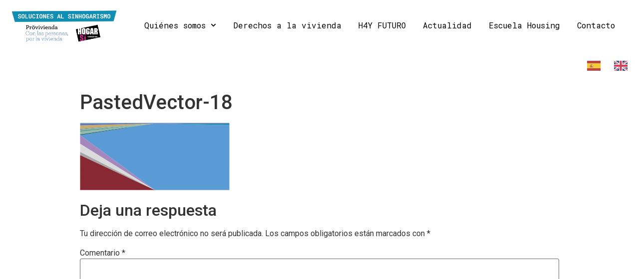

--- FILE ---
content_type: text/html; charset=UTF-8
request_url: https://solucionesalsinhogarismo.org/?attachment_id=1824
body_size: 23953
content:
<!doctype html>
<html dir="ltr" lang="es" prefix="og: https://ogp.me/ns#">
<head>
	<meta charset="UTF-8">
		<meta name="viewport" content="width=device-width, initial-scale=1">
	<link rel="profile" href="https://gmpg.org/xfn/11">
	<title>PastedVector-18 - Soluciones al sinhogarismo</title>

		<!-- All in One SEO 4.9.3 - aioseo.com -->
	<meta name="robots" content="max-image-preview:large" />
	<meta name="author" content="Hogar Sí"/>
	<link rel="canonical" href="https://solucionesalsinhogarismo.org/?attachment_id=1824" />
	<meta name="generator" content="All in One SEO (AIOSEO) 4.9.3" />
		<meta property="og:locale" content="es_ES" />
		<meta property="og:site_name" content="Soluciones al sinhogarismo - Soluciones al sinhogarismo" />
		<meta property="og:type" content="article" />
		<meta property="og:title" content="PastedVector-18 - Soluciones al sinhogarismo" />
		<meta property="og:url" content="https://solucionesalsinhogarismo.org/?attachment_id=1824" />
		<meta property="article:published_time" content="2021-10-06T08:05:20+00:00" />
		<meta property="article:modified_time" content="2021-10-06T08:05:20+00:00" />
		<meta name="twitter:card" content="summary_large_image" />
		<meta name="twitter:title" content="PastedVector-18 - Soluciones al sinhogarismo" />
		<script type="application/ld+json" class="aioseo-schema">
			{"@context":"https:\/\/schema.org","@graph":[{"@type":"BreadcrumbList","@id":"https:\/\/solucionesalsinhogarismo.org\/?attachment_id=1824#breadcrumblist","itemListElement":[{"@type":"ListItem","@id":"https:\/\/solucionesalsinhogarismo.org#listItem","position":1,"name":"Inicio","item":"https:\/\/solucionesalsinhogarismo.org","nextItem":{"@type":"ListItem","@id":"https:\/\/solucionesalsinhogarismo.org\/?attachment_id=1824#listItem","name":"PastedVector-18"}},{"@type":"ListItem","@id":"https:\/\/solucionesalsinhogarismo.org\/?attachment_id=1824#listItem","position":2,"name":"PastedVector-18","previousItem":{"@type":"ListItem","@id":"https:\/\/solucionesalsinhogarismo.org#listItem","name":"Inicio"}}]},{"@type":"ItemPage","@id":"https:\/\/solucionesalsinhogarismo.org\/?attachment_id=1824#itempage","url":"https:\/\/solucionesalsinhogarismo.org\/?attachment_id=1824","name":"PastedVector-18 - Soluciones al sinhogarismo","inLanguage":"es-ES","isPartOf":{"@id":"https:\/\/solucionesalsinhogarismo.org\/#website"},"breadcrumb":{"@id":"https:\/\/solucionesalsinhogarismo.org\/?attachment_id=1824#breadcrumblist"},"author":{"@id":"https:\/\/solucionesalsinhogarismo.org\/author\/comunicacion-hogarsi\/#author"},"creator":{"@id":"https:\/\/solucionesalsinhogarismo.org\/author\/comunicacion-hogarsi\/#author"},"datePublished":"2021-10-06T08:05:20+02:00","dateModified":"2021-10-06T08:05:20+02:00"},{"@type":"Organization","@id":"https:\/\/solucionesalsinhogarismo.org\/#organization","name":"Soluciones al sinhogarismo","description":"Soluciones al sinhogarismo","url":"https:\/\/solucionesalsinhogarismo.org\/","logo":{"@type":"ImageObject","url":"https:\/\/solucionesalsinhogarismo.org\/wp-content\/uploads\/2021\/09\/logoswebXL.png","@id":"https:\/\/solucionesalsinhogarismo.org\/?attachment_id=1824\/#organizationLogo","width":2000,"height":694},"image":{"@id":"https:\/\/solucionesalsinhogarismo.org\/?attachment_id=1824\/#organizationLogo"}},{"@type":"Person","@id":"https:\/\/solucionesalsinhogarismo.org\/author\/comunicacion-hogarsi\/#author","url":"https:\/\/solucionesalsinhogarismo.org\/author\/comunicacion-hogarsi\/","name":"Hogar S\u00ed","image":{"@type":"ImageObject","@id":"https:\/\/solucionesalsinhogarismo.org\/?attachment_id=1824#authorImage","url":"https:\/\/secure.gravatar.com\/avatar\/48f5fd30276165078fea9110267ba0b93ae9f0fc44aacb6777707b1c8596aa28?s=96&d=mm&r=g","width":96,"height":96,"caption":"Hogar S\u00ed"}},{"@type":"WebSite","@id":"https:\/\/solucionesalsinhogarismo.org\/#website","url":"https:\/\/solucionesalsinhogarismo.org\/","name":"Soluciones al sinhogarismo","description":"Soluciones al sinhogarismo","inLanguage":"es-ES","publisher":{"@id":"https:\/\/solucionesalsinhogarismo.org\/#organization"}}]}
		</script>
		<!-- All in One SEO -->

<link rel="alternate" type="application/rss+xml" title="Soluciones al sinhogarismo &raquo; Feed" href="https://solucionesalsinhogarismo.org/feed/" />
<link rel="alternate" type="application/rss+xml" title="Soluciones al sinhogarismo &raquo; Feed de los comentarios" href="https://solucionesalsinhogarismo.org/comments/feed/" />
<link rel="alternate" type="application/rss+xml" title="Soluciones al sinhogarismo &raquo; Comentario PastedVector-18 del feed" href="https://solucionesalsinhogarismo.org/?attachment_id=1824/feed/" />
<link rel="alternate" title="oEmbed (JSON)" type="application/json+oembed" href="https://solucionesalsinhogarismo.org/wp-json/oembed/1.0/embed?url=https%3A%2F%2Fsolucionesalsinhogarismo.org%2F%3Fattachment_id%3D1824" />
<link rel="alternate" title="oEmbed (XML)" type="text/xml+oembed" href="https://solucionesalsinhogarismo.org/wp-json/oembed/1.0/embed?url=https%3A%2F%2Fsolucionesalsinhogarismo.org%2F%3Fattachment_id%3D1824&#038;format=xml" />
<style id='wp-img-auto-sizes-contain-inline-css' type='text/css'>
img:is([sizes=auto i],[sizes^="auto," i]){contain-intrinsic-size:3000px 1500px}
/*# sourceURL=wp-img-auto-sizes-contain-inline-css */
</style>

<style id='wp-emoji-styles-inline-css' type='text/css'>

	img.wp-smiley, img.emoji {
		display: inline !important;
		border: none !important;
		box-shadow: none !important;
		height: 1em !important;
		width: 1em !important;
		margin: 0 0.07em !important;
		vertical-align: -0.1em !important;
		background: none !important;
		padding: 0 !important;
	}
/*# sourceURL=wp-emoji-styles-inline-css */
</style>
<link rel='stylesheet' id='wp-block-library-css' href='https://solucionesalsinhogarismo.org/wp-includes/css/dist/block-library/style.min.css?ver=6.9' type='text/css' media='all' />
<style id='global-styles-inline-css' type='text/css'>
:root{--wp--preset--aspect-ratio--square: 1;--wp--preset--aspect-ratio--4-3: 4/3;--wp--preset--aspect-ratio--3-4: 3/4;--wp--preset--aspect-ratio--3-2: 3/2;--wp--preset--aspect-ratio--2-3: 2/3;--wp--preset--aspect-ratio--16-9: 16/9;--wp--preset--aspect-ratio--9-16: 9/16;--wp--preset--color--black: #000000;--wp--preset--color--cyan-bluish-gray: #abb8c3;--wp--preset--color--white: #ffffff;--wp--preset--color--pale-pink: #f78da7;--wp--preset--color--vivid-red: #cf2e2e;--wp--preset--color--luminous-vivid-orange: #ff6900;--wp--preset--color--luminous-vivid-amber: #fcb900;--wp--preset--color--light-green-cyan: #7bdcb5;--wp--preset--color--vivid-green-cyan: #00d084;--wp--preset--color--pale-cyan-blue: #8ed1fc;--wp--preset--color--vivid-cyan-blue: #0693e3;--wp--preset--color--vivid-purple: #9b51e0;--wp--preset--gradient--vivid-cyan-blue-to-vivid-purple: linear-gradient(135deg,rgb(6,147,227) 0%,rgb(155,81,224) 100%);--wp--preset--gradient--light-green-cyan-to-vivid-green-cyan: linear-gradient(135deg,rgb(122,220,180) 0%,rgb(0,208,130) 100%);--wp--preset--gradient--luminous-vivid-amber-to-luminous-vivid-orange: linear-gradient(135deg,rgb(252,185,0) 0%,rgb(255,105,0) 100%);--wp--preset--gradient--luminous-vivid-orange-to-vivid-red: linear-gradient(135deg,rgb(255,105,0) 0%,rgb(207,46,46) 100%);--wp--preset--gradient--very-light-gray-to-cyan-bluish-gray: linear-gradient(135deg,rgb(238,238,238) 0%,rgb(169,184,195) 100%);--wp--preset--gradient--cool-to-warm-spectrum: linear-gradient(135deg,rgb(74,234,220) 0%,rgb(151,120,209) 20%,rgb(207,42,186) 40%,rgb(238,44,130) 60%,rgb(251,105,98) 80%,rgb(254,248,76) 100%);--wp--preset--gradient--blush-light-purple: linear-gradient(135deg,rgb(255,206,236) 0%,rgb(152,150,240) 100%);--wp--preset--gradient--blush-bordeaux: linear-gradient(135deg,rgb(254,205,165) 0%,rgb(254,45,45) 50%,rgb(107,0,62) 100%);--wp--preset--gradient--luminous-dusk: linear-gradient(135deg,rgb(255,203,112) 0%,rgb(199,81,192) 50%,rgb(65,88,208) 100%);--wp--preset--gradient--pale-ocean: linear-gradient(135deg,rgb(255,245,203) 0%,rgb(182,227,212) 50%,rgb(51,167,181) 100%);--wp--preset--gradient--electric-grass: linear-gradient(135deg,rgb(202,248,128) 0%,rgb(113,206,126) 100%);--wp--preset--gradient--midnight: linear-gradient(135deg,rgb(2,3,129) 0%,rgb(40,116,252) 100%);--wp--preset--font-size--small: 13px;--wp--preset--font-size--medium: 20px;--wp--preset--font-size--large: 36px;--wp--preset--font-size--x-large: 42px;--wp--preset--spacing--20: 0.44rem;--wp--preset--spacing--30: 0.67rem;--wp--preset--spacing--40: 1rem;--wp--preset--spacing--50: 1.5rem;--wp--preset--spacing--60: 2.25rem;--wp--preset--spacing--70: 3.38rem;--wp--preset--spacing--80: 5.06rem;--wp--preset--shadow--natural: 6px 6px 9px rgba(0, 0, 0, 0.2);--wp--preset--shadow--deep: 12px 12px 50px rgba(0, 0, 0, 0.4);--wp--preset--shadow--sharp: 6px 6px 0px rgba(0, 0, 0, 0.2);--wp--preset--shadow--outlined: 6px 6px 0px -3px rgb(255, 255, 255), 6px 6px rgb(0, 0, 0);--wp--preset--shadow--crisp: 6px 6px 0px rgb(0, 0, 0);}:where(.is-layout-flex){gap: 0.5em;}:where(.is-layout-grid){gap: 0.5em;}body .is-layout-flex{display: flex;}.is-layout-flex{flex-wrap: wrap;align-items: center;}.is-layout-flex > :is(*, div){margin: 0;}body .is-layout-grid{display: grid;}.is-layout-grid > :is(*, div){margin: 0;}:where(.wp-block-columns.is-layout-flex){gap: 2em;}:where(.wp-block-columns.is-layout-grid){gap: 2em;}:where(.wp-block-post-template.is-layout-flex){gap: 1.25em;}:where(.wp-block-post-template.is-layout-grid){gap: 1.25em;}.has-black-color{color: var(--wp--preset--color--black) !important;}.has-cyan-bluish-gray-color{color: var(--wp--preset--color--cyan-bluish-gray) !important;}.has-white-color{color: var(--wp--preset--color--white) !important;}.has-pale-pink-color{color: var(--wp--preset--color--pale-pink) !important;}.has-vivid-red-color{color: var(--wp--preset--color--vivid-red) !important;}.has-luminous-vivid-orange-color{color: var(--wp--preset--color--luminous-vivid-orange) !important;}.has-luminous-vivid-amber-color{color: var(--wp--preset--color--luminous-vivid-amber) !important;}.has-light-green-cyan-color{color: var(--wp--preset--color--light-green-cyan) !important;}.has-vivid-green-cyan-color{color: var(--wp--preset--color--vivid-green-cyan) !important;}.has-pale-cyan-blue-color{color: var(--wp--preset--color--pale-cyan-blue) !important;}.has-vivid-cyan-blue-color{color: var(--wp--preset--color--vivid-cyan-blue) !important;}.has-vivid-purple-color{color: var(--wp--preset--color--vivid-purple) !important;}.has-black-background-color{background-color: var(--wp--preset--color--black) !important;}.has-cyan-bluish-gray-background-color{background-color: var(--wp--preset--color--cyan-bluish-gray) !important;}.has-white-background-color{background-color: var(--wp--preset--color--white) !important;}.has-pale-pink-background-color{background-color: var(--wp--preset--color--pale-pink) !important;}.has-vivid-red-background-color{background-color: var(--wp--preset--color--vivid-red) !important;}.has-luminous-vivid-orange-background-color{background-color: var(--wp--preset--color--luminous-vivid-orange) !important;}.has-luminous-vivid-amber-background-color{background-color: var(--wp--preset--color--luminous-vivid-amber) !important;}.has-light-green-cyan-background-color{background-color: var(--wp--preset--color--light-green-cyan) !important;}.has-vivid-green-cyan-background-color{background-color: var(--wp--preset--color--vivid-green-cyan) !important;}.has-pale-cyan-blue-background-color{background-color: var(--wp--preset--color--pale-cyan-blue) !important;}.has-vivid-cyan-blue-background-color{background-color: var(--wp--preset--color--vivid-cyan-blue) !important;}.has-vivid-purple-background-color{background-color: var(--wp--preset--color--vivid-purple) !important;}.has-black-border-color{border-color: var(--wp--preset--color--black) !important;}.has-cyan-bluish-gray-border-color{border-color: var(--wp--preset--color--cyan-bluish-gray) !important;}.has-white-border-color{border-color: var(--wp--preset--color--white) !important;}.has-pale-pink-border-color{border-color: var(--wp--preset--color--pale-pink) !important;}.has-vivid-red-border-color{border-color: var(--wp--preset--color--vivid-red) !important;}.has-luminous-vivid-orange-border-color{border-color: var(--wp--preset--color--luminous-vivid-orange) !important;}.has-luminous-vivid-amber-border-color{border-color: var(--wp--preset--color--luminous-vivid-amber) !important;}.has-light-green-cyan-border-color{border-color: var(--wp--preset--color--light-green-cyan) !important;}.has-vivid-green-cyan-border-color{border-color: var(--wp--preset--color--vivid-green-cyan) !important;}.has-pale-cyan-blue-border-color{border-color: var(--wp--preset--color--pale-cyan-blue) !important;}.has-vivid-cyan-blue-border-color{border-color: var(--wp--preset--color--vivid-cyan-blue) !important;}.has-vivid-purple-border-color{border-color: var(--wp--preset--color--vivid-purple) !important;}.has-vivid-cyan-blue-to-vivid-purple-gradient-background{background: var(--wp--preset--gradient--vivid-cyan-blue-to-vivid-purple) !important;}.has-light-green-cyan-to-vivid-green-cyan-gradient-background{background: var(--wp--preset--gradient--light-green-cyan-to-vivid-green-cyan) !important;}.has-luminous-vivid-amber-to-luminous-vivid-orange-gradient-background{background: var(--wp--preset--gradient--luminous-vivid-amber-to-luminous-vivid-orange) !important;}.has-luminous-vivid-orange-to-vivid-red-gradient-background{background: var(--wp--preset--gradient--luminous-vivid-orange-to-vivid-red) !important;}.has-very-light-gray-to-cyan-bluish-gray-gradient-background{background: var(--wp--preset--gradient--very-light-gray-to-cyan-bluish-gray) !important;}.has-cool-to-warm-spectrum-gradient-background{background: var(--wp--preset--gradient--cool-to-warm-spectrum) !important;}.has-blush-light-purple-gradient-background{background: var(--wp--preset--gradient--blush-light-purple) !important;}.has-blush-bordeaux-gradient-background{background: var(--wp--preset--gradient--blush-bordeaux) !important;}.has-luminous-dusk-gradient-background{background: var(--wp--preset--gradient--luminous-dusk) !important;}.has-pale-ocean-gradient-background{background: var(--wp--preset--gradient--pale-ocean) !important;}.has-electric-grass-gradient-background{background: var(--wp--preset--gradient--electric-grass) !important;}.has-midnight-gradient-background{background: var(--wp--preset--gradient--midnight) !important;}.has-small-font-size{font-size: var(--wp--preset--font-size--small) !important;}.has-medium-font-size{font-size: var(--wp--preset--font-size--medium) !important;}.has-large-font-size{font-size: var(--wp--preset--font-size--large) !important;}.has-x-large-font-size{font-size: var(--wp--preset--font-size--x-large) !important;}
/*# sourceURL=global-styles-inline-css */
</style>

<style id='classic-theme-styles-inline-css' type='text/css'>
/*! This file is auto-generated */
.wp-block-button__link{color:#fff;background-color:#32373c;border-radius:9999px;box-shadow:none;text-decoration:none;padding:calc(.667em + 2px) calc(1.333em + 2px);font-size:1.125em}.wp-block-file__button{background:#32373c;color:#fff;text-decoration:none}
/*# sourceURL=/wp-includes/css/classic-themes.min.css */
</style>
<link rel='stylesheet' id='weglot-css-css' href='https://solucionesalsinhogarismo.org/wp-content/plugins/weglot/dist/css/front-css.css?ver=4.3.1' type='text/css' media='all' />
<link rel='stylesheet' id='new-flag-css-css' href='https://solucionesalsinhogarismo.org/wp-content/plugins/weglot/app/styles/new-flags.css?ver=4.3.1' type='text/css' media='all' />
<link rel='stylesheet' id='parent-style-css' href='https://solucionesalsinhogarismo.org/wp-content/themes/hello-elementor/style.css?ver=6.9' type='text/css' media='all' />
<link rel='stylesheet' id='child-style-css' href='https://solucionesalsinhogarismo.org/wp-content/themes/hello-elementor-child/style.css?ver=1.0' type='text/css' media='all' />
<link rel='stylesheet' id='hello-elementor-css' href='https://solucionesalsinhogarismo.org/wp-content/themes/hello-elementor/style.min.css?ver=2.4.1' type='text/css' media='all' />
<link rel='stylesheet' id='hello-elementor-theme-style-css' href='https://solucionesalsinhogarismo.org/wp-content/themes/hello-elementor/theme.min.css?ver=2.4.1' type='text/css' media='all' />
<link rel='stylesheet' id='widget-image-css' href='https://solucionesalsinhogarismo.org/wp-content/plugins/elementor/assets/css/widget-image.min.css?ver=3.24.0' type='text/css' media='all' />
<link rel='stylesheet' id='widget-nav-menu-css' href='https://solucionesalsinhogarismo.org/wp-content/plugins/elementor-pro/assets/css/widget-nav-menu.min.css?ver=3.24.0' type='text/css' media='all' />
<link rel='stylesheet' id='e-animation-shrink-css' href='https://solucionesalsinhogarismo.org/wp-content/plugins/elementor/assets/lib/animations/styles/e-animation-shrink.min.css?ver=3.24.0' type='text/css' media='all' />
<link rel='stylesheet' id='widget-social-icons-css' href='https://solucionesalsinhogarismo.org/wp-content/plugins/elementor/assets/css/widget-social-icons.min.css?ver=3.24.0' type='text/css' media='all' />
<link rel='stylesheet' id='e-apple-webkit-css' href='https://solucionesalsinhogarismo.org/wp-content/plugins/elementor/assets/css/conditionals/apple-webkit.min.css?ver=3.24.0' type='text/css' media='all' />
<link rel='stylesheet' id='widget-divider-css' href='https://solucionesalsinhogarismo.org/wp-content/plugins/elementor/assets/css/widget-divider.min.css?ver=3.24.0' type='text/css' media='all' />
<link rel='stylesheet' id='widget-heading-css' href='https://solucionesalsinhogarismo.org/wp-content/plugins/elementor/assets/css/widget-heading.min.css?ver=3.24.0' type='text/css' media='all' />
<link rel='stylesheet' id='elementor-frontend-css' href='https://solucionesalsinhogarismo.org/wp-content/plugins/elementor/assets/css/frontend.min.css?ver=3.24.0' type='text/css' media='all' />
<style id='elementor-frontend-inline-css' type='text/css'>
.elementor-kit-5{--e-global-color-primary:#6EC1E4;--e-global-color-secondary:#54595F;--e-global-color-text:#7A7A7A;--e-global-color-accent:#61CE70;--e-global-color-db07413:#000000;--e-global-color-16d19ec:#FFFFFF;--e-global-color-0abdba6:#F4EEE2;--e-global-color-fb82f9a:#872832;--e-global-color-653bb28:#6478B2;--e-global-color-a73a9f7:#489FB8;--e-global-color-b3b68ce:#72A496;--e-global-color-6ae05e2:#185C64;--e-global-color-23a4d3d:#E7D4D6;--e-global-color-ba51fa9:#D1DEE0;--e-global-color-f2bb194:#477D83;--e-global-color-6eb7e8d:#9F535B;--e-global-color-d63f7db:#D1E7ED;--e-global-color-b5a8caa:#1987A7;--e-global-color-beb8b4c:#A3CFDC;--e-global-color-3066d35:#808080;--e-global-color-68b9092:#DCE8E5;--e-global-color-60e65bc:#E0E4F0;--e-global-color-e83d7b1:#C8AA6E;--e-global-color-77176fe:#8393C1;--e-global-color-df7a60a:#4E8D7C;--e-global-color-96f2b14:#D3BB8B;--e-global-typography-primary-font-family:"Roboto";--e-global-typography-primary-font-weight:600;--e-global-typography-secondary-font-family:"Roboto Slab";--e-global-typography-secondary-font-weight:400;--e-global-typography-text-font-family:"Roboto";--e-global-typography-text-font-weight:400;--e-global-typography-accent-font-family:"Roboto";--e-global-typography-accent-font-weight:500;--e-global-typography-0f303f8-font-family:"Roboto Mono";--e-global-typography-0f303f8-font-size:16px;--e-global-typography-0f303f8-font-weight:400;--e-global-typography-0f303f8-letter-spacing:0px;--e-global-typography-c440ce6-font-family:"Roboto Mono";--e-global-typography-c440ce6-font-size:16px;--e-global-typography-c440ce6-font-weight:700;--e-global-typography-c440ce6-line-height:1em;--e-global-typography-c440ce6-letter-spacing:0px;--e-global-typography-ccf0786-font-family:"Roboto Mono";--e-global-typography-ccf0786-font-size:18px;--e-global-typography-ccf0786-font-weight:400;--e-global-typography-ccf0786-line-height:3.889px;--e-global-typography-ccf0786-letter-spacing:-0.23px;--e-global-typography-d1de383-font-family:"Roboto Mono";--e-global-typography-d1de383-font-size:36px;--e-global-typography-d1de383-font-weight:400;--e-global-typography-d1de383-line-height:1.25em;--e-global-typography-d1de383-letter-spacing:-0.45px;--e-global-typography-fd3e041-font-family:"Roboto";--e-global-typography-fd3e041-font-size:20px;--e-global-typography-fd3e041-font-weight:300;--e-global-typography-fd3e041-line-height:1.4em;--e-global-typography-fd3e041-letter-spacing:0px;--e-global-typography-1a86364-font-family:"Roboto Mono";--e-global-typography-1a86364-font-size:16px;--e-global-typography-1a86364-line-height:1em;--e-global-typography-1a86364-letter-spacing:0.6px;--e-global-typography-2abb7f9-font-family:"Roboto Mono";--e-global-typography-2abb7f9-font-size:45px;--e-global-typography-2abb7f9-font-weight:400;--e-global-typography-2abb7f9-line-height:55px;--e-global-typography-2abb7f9-letter-spacing:-0.9px;--e-global-typography-f00b9f4-font-family:"Roboto";--e-global-typography-f00b9f4-font-size:60px;--e-global-typography-f00b9f4-font-weight:700;--e-global-typography-f00b9f4-letter-spacing:-0.6px;--e-global-typography-e84f74e-font-family:"Roboto";--e-global-typography-e84f74e-font-size:18px;--e-global-typography-e84f74e-font-weight:300;--e-global-typography-e84f74e-line-height:28px;--e-global-typography-e84f74e-letter-spacing:-0.77px;font-family:"Roboto", Sans-serif;}body{overflow-x:inherit !important;}.elementor a, .elementor a:link, .elementor a:focus, .elementor a:active, .elementor a:hover{text-decoration:inherit !important;}.elementor a:link, .elementor .smooth-hover a:link, {transition:inherit;}.elementor-section.elementor-section-boxed > .elementor-container{max-width:1140px;}.e-con{--container-max-width:1140px;}.elementor-widget:not(:last-child){margin-block-end:0px;}.elementor-element{--widgets-spacing:0px 0px;}{}h1.entry-title{display:var(--page-title-display);}.elementor-kit-5 e-page-transition{background-color:#FFBC7D;}.site-header .header-inner{width:1440px;max-width:100%;}.site-header{padding-right:0px;padding-left:0px;}.site-footer .footer-inner{width:1440px;max-width:100%;}@media(max-width:1024px){.elementor-kit-5{--e-global-typography-f00b9f4-font-size:40px;}.elementor-section.elementor-section-boxed > .elementor-container{max-width:1024px;}.e-con{--container-max-width:1024px;}}@media(max-width:767px){.elementor-section.elementor-section-boxed > .elementor-container{max-width:767px;}.e-con{--container-max-width:767px;}}
.elementor-18 .elementor-element.elementor-element-5d2c4c5 > .elementor-container{max-width:1440px;}.elementor-18 .elementor-element.elementor-element-5d2c4c5.ob-is-breaking-bad > .elementor-container > .elementor-row, .elementor-18 .elementor-element.elementor-element-5d2c4c5.ob-is-breaking-bad > .elementor-container{justify-content:flex-start !important;flex-direction:row;}.elementor-18 .elementor-element.elementor-element-5d2c4c5.ob-is-breaking-bad.ob-bb-inner > .elementor-container > .elementor-row, .elementor-18 .elementor-element.elementor-element-5d2c4c5.ob-is-breaking-bad.ob-bb-inner > .elementor-container{justify-content:flex-start !important;flex-direction:row;}.elementor-18 .elementor-element.elementor-element-5d2c4c5.ob-is-breaking-bad.ob-is-glider > .elementor-container.swiper-container-vertical > .elementor-row, .elementor-18 .elementor-element.elementor-element-5d2c4c5.ob-is-breaking-bad.ob-is-glider > .elementor-container.swiper-container-vertical{flex-direction:column;}.elementor-18 .elementor-element.elementor-element-5d2c4c5.ob-is-breaking-bad.ob-is-glider.ob-bb-inner > .elementor-container.swiper-container-vertical > .elementor-row, .elementor-18 .elementor-element.elementor-element-5d2c4c5.ob-is-breaking-bad.ob-is-glider.ob-bb-inner > .elementor-container.swiper-container-vertical{flex-direction:column;}.elementor-18 .elementor-element.elementor-element-5d2c4c5.ob-is-breaking-bad.ob-bb-inner{width:100%;flex:unset;align-self:inherit;}.elementor-18 .elementor-element.elementor-element-5d2c4c5:not(.elementor-motion-effects-element-type-background), .elementor-18 .elementor-element.elementor-element-5d2c4c5 > .elementor-motion-effects-container > .elementor-motion-effects-layer{background-color:var( --e-global-color-16d19ec );}.elementor-18 .elementor-element.elementor-element-5d2c4c5{transition:background 0.3s, border 0.3s, border-radius 0.3s, box-shadow 0.3s;z-index:999;}.elementor-18 .elementor-element.elementor-element-5d2c4c5 > .elementor-background-overlay{transition:background 0.3s, border-radius 0.3s, opacity 0.3s;}.elementor-18 .elementor-element.elementor-element-5070fb2 > .elementor-widget-wrap > .elementor-widget:not(.elementor-widget__width-auto):not(.elementor-widget__width-initial):not(:last-child):not(.elementor-absolute){margin-bottom:0px;}.elementor-18 .elementor-element.elementor-element-5070fb2.elementor-column{align-self:inherit;cursor:default;}.elementor-18 .elementor-element.elementor-element-5070fb2 > .elementor-element-populated{padding:0px 0px 0px 0px;}.elementor-18 .elementor-element.elementor-element-7c6464e{text-align:center;width:100%;max-width:100%;}.elementor-18 .elementor-element.elementor-element-7c6464e img{width:856px;max-width:215px;height:75px;object-fit:contain;object-position:center center;}.elementor-18 .elementor-element.elementor-element-7c6464e > .elementor-widget-container{margin:0px 0px 0px 0px;padding:15px 0px 20px 0px;}.elementor-bc-flex-widget .elementor-18 .elementor-element.elementor-element-e00155c.elementor-column .elementor-widget-wrap{align-items:center;}.elementor-18 .elementor-element.elementor-element-e00155c.elementor-column.elementor-element[data-element_type="column"] > .elementor-widget-wrap.elementor-element-populated{align-content:center;align-items:center;}.elementor-18 .elementor-element.elementor-element-e00155c.elementor-column > .elementor-widget-wrap{justify-content:flex-end;}.elementor-18 .elementor-element.elementor-element-e00155c.elementor-column{align-self:inherit;cursor:default;}.elementor-18 .elementor-element.elementor-element-306fcb3 .elementor-menu-toggle{margin-left:auto;background-color:var( --e-global-color-db07413 );}.elementor-18 .elementor-element.elementor-element-306fcb3 .elementor-nav-menu .elementor-item{font-family:var( --e-global-typography-0f303f8-font-family ), Sans-serif;font-size:var( --e-global-typography-0f303f8-font-size );font-weight:var( --e-global-typography-0f303f8-font-weight );line-height:var( --e-global-typography-0f303f8-line-height );letter-spacing:var( --e-global-typography-0f303f8-letter-spacing );word-spacing:var( --e-global-typography-0f303f8-word-spacing );}.elementor-18 .elementor-element.elementor-element-306fcb3 .elementor-nav-menu--main .elementor-item{color:var( --e-global-color-db07413 );fill:var( --e-global-color-db07413 );padding-left:0px;padding-right:0px;padding-top:30px;padding-bottom:30px;}.elementor-18 .elementor-element.elementor-element-306fcb3 .elementor-nav-menu--main:not(.e--pointer-framed) .elementor-item:before,
					.elementor-18 .elementor-element.elementor-element-306fcb3 .elementor-nav-menu--main:not(.e--pointer-framed) .elementor-item:after{background-color:var( --e-global-color-e83d7b1 );}.elementor-18 .elementor-element.elementor-element-306fcb3 .e--pointer-framed .elementor-item:before,
					.elementor-18 .elementor-element.elementor-element-306fcb3 .e--pointer-framed .elementor-item:after{border-color:var( --e-global-color-e83d7b1 );}.elementor-18 .elementor-element.elementor-element-306fcb3 .elementor-nav-menu--main:not(.e--pointer-framed) .elementor-item.elementor-item-active:before,
					.elementor-18 .elementor-element.elementor-element-306fcb3 .elementor-nav-menu--main:not(.e--pointer-framed) .elementor-item.elementor-item-active:after{background-color:var( --e-global-color-e83d7b1 );}.elementor-18 .elementor-element.elementor-element-306fcb3 .e--pointer-framed .elementor-item.elementor-item-active:before,
					.elementor-18 .elementor-element.elementor-element-306fcb3 .e--pointer-framed .elementor-item.elementor-item-active:after{border-color:var( --e-global-color-e83d7b1 );}.elementor-18 .elementor-element.elementor-element-306fcb3{--e-nav-menu-horizontal-menu-item-margin:calc( 34px / 2 );width:var( --container-widget-width, 100% );max-width:100%;--container-widget-width:100%;--container-widget-flex-grow:0;align-self:center;}.elementor-18 .elementor-element.elementor-element-306fcb3 .elementor-nav-menu--main:not(.elementor-nav-menu--layout-horizontal) .elementor-nav-menu > li:not(:last-child){margin-bottom:34px;}.elementor-18 .elementor-element.elementor-element-306fcb3 .elementor-nav-menu--dropdown a, .elementor-18 .elementor-element.elementor-element-306fcb3 .elementor-menu-toggle{color:var( --e-global-color-db07413 );}.elementor-18 .elementor-element.elementor-element-306fcb3 .elementor-nav-menu--dropdown{background-color:#FFFFFF;}.elementor-18 .elementor-element.elementor-element-306fcb3 .elementor-nav-menu--dropdown a:hover,
					.elementor-18 .elementor-element.elementor-element-306fcb3 .elementor-nav-menu--dropdown a.elementor-item-active,
					.elementor-18 .elementor-element.elementor-element-306fcb3 .elementor-nav-menu--dropdown a.highlighted,
					.elementor-18 .elementor-element.elementor-element-306fcb3 .elementor-menu-toggle:hover{color:var( --e-global-color-16d19ec );}.elementor-18 .elementor-element.elementor-element-306fcb3 .elementor-nav-menu--dropdown a:hover,
					.elementor-18 .elementor-element.elementor-element-306fcb3 .elementor-nav-menu--dropdown a.elementor-item-active,
					.elementor-18 .elementor-element.elementor-element-306fcb3 .elementor-nav-menu--dropdown a.highlighted{background-color:#C8AA6E;}.elementor-18 .elementor-element.elementor-element-306fcb3 .elementor-nav-menu--dropdown a.elementor-item-active{color:var( --e-global-color-16d19ec );background-color:#C8AA6E;}.elementor-18 .elementor-element.elementor-element-306fcb3 .elementor-nav-menu--dropdown .elementor-item, .elementor-18 .elementor-element.elementor-element-306fcb3 .elementor-nav-menu--dropdown  .elementor-sub-item{font-family:var( --e-global-typography-0f303f8-font-family ), Sans-serif;font-size:var( --e-global-typography-0f303f8-font-size );font-weight:var( --e-global-typography-0f303f8-font-weight );letter-spacing:var( --e-global-typography-0f303f8-letter-spacing );word-spacing:var( --e-global-typography-0f303f8-word-spacing );}.elementor-18 .elementor-element.elementor-element-306fcb3 div.elementor-menu-toggle{color:var( --e-global-color-16d19ec );}.elementor-18 .elementor-element.elementor-element-306fcb3 div.elementor-menu-toggle svg{fill:var( --e-global-color-16d19ec );}.elementor-18 .elementor-element.elementor-element-306fcb3 > .elementor-widget-container{margin:0px 0px -8px 0px;padding:0px 21px 0px 0px;}@media(max-width:1024px){.elementor-18 .elementor-element.elementor-element-5070fb2.elementor-column, .elementor-18 .elementor-element.elementor-element-5070fb2.elementor-column > .elementor-widget-wrap{min-height:100px;}.elementor-18 .elementor-element.elementor-element-306fcb3 .elementor-nav-menu .elementor-item{font-size:var( --e-global-typography-0f303f8-font-size );line-height:var( --e-global-typography-0f303f8-line-height );letter-spacing:var( --e-global-typography-0f303f8-letter-spacing );word-spacing:var( --e-global-typography-0f303f8-word-spacing );}.elementor-18 .elementor-element.elementor-element-306fcb3 .elementor-nav-menu--dropdown .elementor-item, .elementor-18 .elementor-element.elementor-element-306fcb3 .elementor-nav-menu--dropdown  .elementor-sub-item{font-size:var( --e-global-typography-0f303f8-font-size );letter-spacing:var( --e-global-typography-0f303f8-letter-spacing );word-spacing:var( --e-global-typography-0f303f8-word-spacing );}.elementor-18 .elementor-element.elementor-element-306fcb3 .elementor-nav-menu--main > .elementor-nav-menu > li > .elementor-nav-menu--dropdown, .elementor-18 .elementor-element.elementor-element-306fcb3 .elementor-nav-menu__container.elementor-nav-menu--dropdown{margin-top:24px !important;}}@media(min-width:768px){.elementor-18 .elementor-element.elementor-element-5070fb2{width:20%;}.elementor-18 .elementor-element.elementor-element-e00155c{width:80%;}}@media(max-width:1024px) and (min-width:768px){.elementor-18 .elementor-element.elementor-element-5070fb2{width:33%;}.elementor-18 .elementor-element.elementor-element-e00155c{width:66%;}}@media(max-width:767px){.elementor-18 .elementor-element.elementor-element-5070fb2{width:80%;}.elementor-18 .elementor-element.elementor-element-5070fb2.elementor-column, .elementor-18 .elementor-element.elementor-element-5070fb2.elementor-column > .elementor-widget-wrap{min-height:100px;}.elementor-18 .elementor-element.elementor-element-e00155c{width:20%;}.elementor-18 .elementor-element.elementor-element-306fcb3 .elementor-nav-menu .elementor-item{font-size:var( --e-global-typography-0f303f8-font-size );line-height:var( --e-global-typography-0f303f8-line-height );letter-spacing:var( --e-global-typography-0f303f8-letter-spacing );word-spacing:var( --e-global-typography-0f303f8-word-spacing );}.elementor-18 .elementor-element.elementor-element-306fcb3 .elementor-nav-menu--dropdown .elementor-item, .elementor-18 .elementor-element.elementor-element-306fcb3 .elementor-nav-menu--dropdown  .elementor-sub-item{font-size:var( --e-global-typography-0f303f8-font-size );letter-spacing:var( --e-global-typography-0f303f8-letter-spacing );word-spacing:var( --e-global-typography-0f303f8-word-spacing );}}
.elementor-45 .elementor-element.elementor-element-df472e6 > .elementor-container{max-width:1440px;}.elementor-45 .elementor-element.elementor-element-df472e6.ob-is-breaking-bad > .elementor-container > .elementor-row, .elementor-45 .elementor-element.elementor-element-df472e6.ob-is-breaking-bad > .elementor-container{justify-content:flex-start !important;flex-direction:row;}.elementor-45 .elementor-element.elementor-element-df472e6.ob-is-breaking-bad.ob-bb-inner > .elementor-container > .elementor-row, .elementor-45 .elementor-element.elementor-element-df472e6.ob-is-breaking-bad.ob-bb-inner > .elementor-container{justify-content:flex-start !important;flex-direction:row;}.elementor-45 .elementor-element.elementor-element-df472e6.ob-is-breaking-bad.ob-is-glider > .elementor-container.swiper-container-vertical > .elementor-row, .elementor-45 .elementor-element.elementor-element-df472e6.ob-is-breaking-bad.ob-is-glider > .elementor-container.swiper-container-vertical{flex-direction:column;}.elementor-45 .elementor-element.elementor-element-df472e6.ob-is-breaking-bad.ob-is-glider.ob-bb-inner > .elementor-container.swiper-container-vertical > .elementor-row, .elementor-45 .elementor-element.elementor-element-df472e6.ob-is-breaking-bad.ob-is-glider.ob-bb-inner > .elementor-container.swiper-container-vertical{flex-direction:column;}.elementor-45 .elementor-element.elementor-element-df472e6.ob-is-breaking-bad.ob-bb-inner{width:100%;flex:unset;align-self:inherit;}.elementor-45 .elementor-element.elementor-element-df472e6{margin-top:90px;margin-bottom:0px;}.elementor-bc-flex-widget .elementor-45 .elementor-element.elementor-element-06cebff.elementor-column .elementor-widget-wrap{align-items:center;}.elementor-45 .elementor-element.elementor-element-06cebff.elementor-column.elementor-element[data-element_type="column"] > .elementor-widget-wrap.elementor-element-populated{align-content:center;align-items:center;}.elementor-45 .elementor-element.elementor-element-06cebff.elementor-column > .elementor-widget-wrap{justify-content:flex-start;}.elementor-45 .elementor-element.elementor-element-06cebff.elementor-column{align-self:inherit;cursor:default;}.elementor-45 .elementor-element.elementor-element-80e45d9 img{width:75px;max-width:75px;height:54px;object-fit:contain;object-position:center center;}.elementor-45 .elementor-element.elementor-element-80e45d9{width:auto;max-width:auto;}.elementor-45 .elementor-element.elementor-element-996c1e0{--grid-template-columns:repeat(0, auto);--icon-size:30px;--grid-column-gap:4px;--grid-row-gap:0px;width:auto;max-width:auto;}.elementor-45 .elementor-element.elementor-element-996c1e0 .elementor-widget-container{text-align:center;}.elementor-45 .elementor-element.elementor-element-996c1e0 .elementor-social-icon{background-color:#02010100;}.elementor-45 .elementor-element.elementor-element-996c1e0 .elementor-social-icon i{color:#000000;}.elementor-45 .elementor-element.elementor-element-996c1e0 .elementor-social-icon svg{fill:#000000;}.elementor-45 .elementor-element.elementor-element-996c1e0 > .elementor-widget-container{margin:0px 0px 0px 12px;}.elementor-bc-flex-widget .elementor-45 .elementor-element.elementor-element-4883b12.elementor-column .elementor-widget-wrap{align-items:center;}.elementor-45 .elementor-element.elementor-element-4883b12.elementor-column.elementor-element[data-element_type="column"] > .elementor-widget-wrap.elementor-element-populated{align-content:center;align-items:center;}.elementor-45 .elementor-element.elementor-element-4883b12.elementor-column > .elementor-widget-wrap{justify-content:flex-end;}.elementor-45 .elementor-element.elementor-element-4883b12.elementor-column{align-self:inherit;cursor:default;}.elementor-45 .elementor-element.elementor-element-e5b8148 img{width:120px;max-width:120px;height:54px;object-fit:contain;object-position:center center;}.elementor-45 .elementor-element.elementor-element-e5b8148{width:auto;max-width:auto;}.elementor-45 .elementor-element.elementor-element-0a1bc3f{--grid-template-columns:repeat(0, auto);--icon-size:30px;--grid-column-gap:4px;--grid-row-gap:0px;width:auto;max-width:auto;}.elementor-45 .elementor-element.elementor-element-0a1bc3f .elementor-widget-container{text-align:center;}.elementor-45 .elementor-element.elementor-element-0a1bc3f .elementor-social-icon{background-color:#02010100;}.elementor-45 .elementor-element.elementor-element-0a1bc3f .elementor-social-icon i{color:#000000;}.elementor-45 .elementor-element.elementor-element-0a1bc3f .elementor-social-icon svg{fill:#000000;}.elementor-45 .elementor-element.elementor-element-0a1bc3f > .elementor-widget-container{margin:0px 0px 0px 12px;}.elementor-45 .elementor-element.elementor-element-686d552 > .elementor-container{max-width:1440px;}.elementor-45 .elementor-element.elementor-element-686d552.ob-is-breaking-bad > .elementor-container > .elementor-row, .elementor-45 .elementor-element.elementor-element-686d552.ob-is-breaking-bad > .elementor-container{justify-content:flex-start !important;flex-direction:row;}.elementor-45 .elementor-element.elementor-element-686d552.ob-is-breaking-bad.ob-bb-inner > .elementor-container > .elementor-row, .elementor-45 .elementor-element.elementor-element-686d552.ob-is-breaking-bad.ob-bb-inner > .elementor-container{justify-content:flex-start !important;flex-direction:row;}.elementor-45 .elementor-element.elementor-element-686d552.ob-is-breaking-bad.ob-is-glider > .elementor-container.swiper-container-vertical > .elementor-row, .elementor-45 .elementor-element.elementor-element-686d552.ob-is-breaking-bad.ob-is-glider > .elementor-container.swiper-container-vertical{flex-direction:column;}.elementor-45 .elementor-element.elementor-element-686d552.ob-is-breaking-bad.ob-is-glider.ob-bb-inner > .elementor-container.swiper-container-vertical > .elementor-row, .elementor-45 .elementor-element.elementor-element-686d552.ob-is-breaking-bad.ob-is-glider.ob-bb-inner > .elementor-container.swiper-container-vertical{flex-direction:column;}.elementor-45 .elementor-element.elementor-element-686d552.ob-is-breaking-bad.ob-bb-inner{width:100%;flex:unset;align-self:inherit;}.elementor-45 .elementor-element.elementor-element-d4b5d49.elementor-column{align-self:inherit;cursor:default;}.elementor-45 .elementor-element.elementor-element-aca2922{--divider-border-style:solid;--divider-color:#000;--divider-border-width:1px;}.elementor-45 .elementor-element.elementor-element-aca2922 .elementor-divider-separator{width:100%;}.elementor-45 .elementor-element.elementor-element-aca2922 .elementor-divider{padding-block-start:2px;padding-block-end:2px;}.elementor-45 .elementor-element.elementor-element-1bcdf69 > .elementor-container{max-width:1440px;}.elementor-45 .elementor-element.elementor-element-1bcdf69.ob-is-breaking-bad > .elementor-container > .elementor-row, .elementor-45 .elementor-element.elementor-element-1bcdf69.ob-is-breaking-bad > .elementor-container{justify-content:flex-start !important;flex-direction:row;}.elementor-45 .elementor-element.elementor-element-1bcdf69.ob-is-breaking-bad.ob-bb-inner > .elementor-container > .elementor-row, .elementor-45 .elementor-element.elementor-element-1bcdf69.ob-is-breaking-bad.ob-bb-inner > .elementor-container{justify-content:flex-start !important;flex-direction:row;}.elementor-45 .elementor-element.elementor-element-1bcdf69.ob-is-breaking-bad.ob-is-glider > .elementor-container.swiper-container-vertical > .elementor-row, .elementor-45 .elementor-element.elementor-element-1bcdf69.ob-is-breaking-bad.ob-is-glider > .elementor-container.swiper-container-vertical{flex-direction:column;}.elementor-45 .elementor-element.elementor-element-1bcdf69.ob-is-breaking-bad.ob-is-glider.ob-bb-inner > .elementor-container.swiper-container-vertical > .elementor-row, .elementor-45 .elementor-element.elementor-element-1bcdf69.ob-is-breaking-bad.ob-is-glider.ob-bb-inner > .elementor-container.swiper-container-vertical{flex-direction:column;}.elementor-45 .elementor-element.elementor-element-1bcdf69.ob-is-breaking-bad.ob-bb-inner{width:100%;flex:unset;align-self:inherit;}.elementor-bc-flex-widget .elementor-45 .elementor-element.elementor-element-ca0f8a9.elementor-column .elementor-widget-wrap{align-items:flex-start;}.elementor-45 .elementor-element.elementor-element-ca0f8a9.elementor-column.elementor-element[data-element_type="column"] > .elementor-widget-wrap.elementor-element-populated{align-content:flex-start;align-items:flex-start;}.elementor-45 .elementor-element.elementor-element-ca0f8a9.elementor-column > .elementor-widget-wrap{justify-content:space-evenly;}.elementor-45 .elementor-element.elementor-element-ca0f8a9.elementor-column{align-self:inherit;cursor:default;}.elementor-45 .elementor-element.elementor-element-ca0f8a9 > .elementor-element-populated{padding:0px 0px 16px 0px;}.elementor-45 .elementor-element.elementor-element-a83e109{text-align:center;}.elementor-45 .elementor-element.elementor-element-a83e109 .elementor-heading-title{color:var( --e-global-color-db07413 );font-family:"Roboto Mono", Sans-serif;font-size:14px;font-weight:500;letter-spacing:-0.93px;}.elementor-45 .elementor-element.elementor-element-a83e109.ob-harakiri{writing-mode:inherit;}.elementor-45 .elementor-element.elementor-element-a83e109.ob-harakiri .elementor-heading-title{writing-mode:inherit;transform:rotate(0deg);}.elementor-45 .elementor-element.elementor-element-a83e109.ob-harakiri .elementor-widget-container > div{writing-mode:inherit;transform:rotate(0deg);}.elementor-45 .elementor-element.elementor-element-a83e109 .elementor-widget-container{text-indent:0px;mix-blend-mode:inherit;}.elementor-45 .elementor-element.elementor-element-a83e109 > .elementor-widget-container{padding:0px 0px 16px 0px;}.elementor-45 .elementor-element.elementor-element-8e95e32 img{width:200px;max-width:300px;height:75px;object-fit:contain;object-position:center center;}.elementor-45 .elementor-element.elementor-element-8e95e32 > .elementor-widget-container{margin:0px 10px 0px 10px;}.elementor-45 .elementor-element.elementor-element-8e95e32{width:auto;max-width:auto;}.elementor-45 .elementor-element.elementor-element-f74655d img{width:220px;max-width:292px;height:75px;object-fit:contain;object-position:center center;}.elementor-45 .elementor-element.elementor-element-f74655d > .elementor-widget-container{margin:0px 10px 0px 10px;}.elementor-45 .elementor-element.elementor-element-f74655d{width:auto;max-width:auto;}.elementor-45 .elementor-element.elementor-element-d549c53 img{width:200px;max-width:370px;height:75px;object-fit:contain;object-position:center center;}.elementor-45 .elementor-element.elementor-element-d549c53 > .elementor-widget-container{margin:0px 10px 0px 10px;}.elementor-45 .elementor-element.elementor-element-d549c53{width:auto;max-width:auto;}.elementor-45 .elementor-element.elementor-element-998e2ce > .elementor-container{max-width:1440px;}.elementor-45 .elementor-element.elementor-element-998e2ce.ob-is-breaking-bad > .elementor-container > .elementor-row, .elementor-45 .elementor-element.elementor-element-998e2ce.ob-is-breaking-bad > .elementor-container{justify-content:flex-start !important;flex-direction:row;}.elementor-45 .elementor-element.elementor-element-998e2ce.ob-is-breaking-bad.ob-bb-inner > .elementor-container > .elementor-row, .elementor-45 .elementor-element.elementor-element-998e2ce.ob-is-breaking-bad.ob-bb-inner > .elementor-container{justify-content:flex-start !important;flex-direction:row;}.elementor-45 .elementor-element.elementor-element-998e2ce.ob-is-breaking-bad.ob-is-glider > .elementor-container.swiper-container-vertical > .elementor-row, .elementor-45 .elementor-element.elementor-element-998e2ce.ob-is-breaking-bad.ob-is-glider > .elementor-container.swiper-container-vertical{flex-direction:column;}.elementor-45 .elementor-element.elementor-element-998e2ce.ob-is-breaking-bad.ob-is-glider.ob-bb-inner > .elementor-container.swiper-container-vertical > .elementor-row, .elementor-45 .elementor-element.elementor-element-998e2ce.ob-is-breaking-bad.ob-is-glider.ob-bb-inner > .elementor-container.swiper-container-vertical{flex-direction:column;}.elementor-45 .elementor-element.elementor-element-998e2ce.ob-is-breaking-bad.ob-bb-inner{width:100%;flex:unset;align-self:inherit;}.elementor-45 .elementor-element.elementor-element-998e2ce:not(.elementor-motion-effects-element-type-background), .elementor-45 .elementor-element.elementor-element-998e2ce > .elementor-motion-effects-container > .elementor-motion-effects-layer{background-color:var( --e-global-color-db07413 );}.elementor-45 .elementor-element.elementor-element-998e2ce{transition:background 0.3s, border 0.3s, border-radius 0.3s, box-shadow 0.3s;}.elementor-45 .elementor-element.elementor-element-998e2ce > .elementor-background-overlay{transition:background 0.3s, border-radius 0.3s, opacity 0.3s;}.elementor-45 .elementor-element.elementor-element-f3de36f.elementor-column{align-self:inherit;cursor:default;}.elementor-45 .elementor-element.elementor-element-f3de36f > .elementor-element-populated{padding:24px 12px 24px 12px;}.elementor-45 .elementor-element.elementor-element-3d2edac .elementor-heading-title{color:var( --e-global-color-16d19ec );font-family:"Roboto Mono", Sans-serif;font-size:14px;font-weight:300;}.elementor-45 .elementor-element.elementor-element-3d2edac.ob-harakiri{writing-mode:inherit;}.elementor-45 .elementor-element.elementor-element-3d2edac.ob-harakiri .elementor-heading-title{writing-mode:inherit;transform:rotate(0deg);}.elementor-45 .elementor-element.elementor-element-3d2edac.ob-harakiri .elementor-widget-container > div{writing-mode:inherit;transform:rotate(0deg);}.elementor-45 .elementor-element.elementor-element-3d2edac .elementor-widget-container{text-indent:0px;mix-blend-mode:inherit;}@media(max-width:1024px) and (min-width:768px){.elementor-45 .elementor-element.elementor-element-ca0f8a9{width:100%;}}@media(max-width:1024px){.elementor-45 .elementor-element.elementor-element-996c1e0{--icon-size:16px;--grid-column-gap:8px;}.elementor-45 .elementor-element.elementor-element-0a1bc3f{--icon-size:16px;--grid-column-gap:8px;}.elementor-45 .elementor-element.elementor-element-ca0f8a9.elementor-column > .elementor-widget-wrap{justify-content:center;}.elementor-45 .elementor-element.elementor-element-a83e109{text-align:left;}.elementor-45 .elementor-element.elementor-element-a83e109 > .elementor-widget-container{padding:0px 0px 0px 24px;}.elementor-45 .elementor-element.elementor-element-8e95e32 > .elementor-widget-container{margin:0px 0px 30px 0px;}.elementor-45 .elementor-element.elementor-element-f74655d > .elementor-widget-container{margin:0px 0px 30px 0px;}.elementor-45 .elementor-element.elementor-element-d549c53 > .elementor-widget-container{margin:0px 0px 30px 0px;}}@media(max-width:767px){.elementor-45 .elementor-element.elementor-element-06cebff.elementor-column > .elementor-widget-wrap{justify-content:center;}.elementor-45 .elementor-element.elementor-element-06cebff > .elementor-element-populated{margin:0px 0px 0px 0px;--e-column-margin-right:0px;--e-column-margin-left:0px;padding:0px 0px 032px 0px;}.elementor-45 .elementor-element.elementor-element-80e45d9 img{width:100%;max-width:100%;height:54px;}.elementor-45 .elementor-element.elementor-element-80e45d9 > .elementor-widget-container{margin:0px 0px 0px 0px;padding:0px 0px 20px 0px;}.elementor-45 .elementor-element.elementor-element-80e45d9{width:100%;max-width:100%;}.elementor-45 .elementor-element.elementor-element-996c1e0{--icon-size:22px;}.elementor-45 .elementor-element.elementor-element-4883b12.elementor-column > .elementor-widget-wrap{justify-content:center;}.elementor-45 .elementor-element.elementor-element-4883b12 > .elementor-element-populated{margin:0px 0px 0px 0px;--e-column-margin-right:0px;--e-column-margin-left:0px;padding:0px 0px 20px 0px;}.elementor-45 .elementor-element.elementor-element-e5b8148{text-align:center;width:100%;max-width:100%;}.elementor-45 .elementor-element.elementor-element-e5b8148 img{width:100%;max-width:100%;height:54px;}.elementor-45 .elementor-element.elementor-element-e5b8148 > .elementor-widget-container{margin:0px 0px 0px 0px;padding:0px 0px 20px 0px;}.elementor-45 .elementor-element.elementor-element-0a1bc3f{--icon-size:22px;}.elementor-45 .elementor-element.elementor-element-ca0f8a9.elementor-column > .elementor-widget-wrap{justify-content:center;}.elementor-45 .elementor-element.elementor-element-ca0f8a9 > .elementor-element-populated{padding:0px 0px 0px 10px;}.elementor-45 .elementor-element.elementor-element-a83e109 > .elementor-widget-container{padding:0px 0px 0px 0px;}.elementor-45 .elementor-element.elementor-element-8e95e32 > .elementor-widget-container{margin:30px 0px 30px 0px;}.elementor-45 .elementor-element.elementor-element-f74655d > .elementor-widget-container{margin:30px 0px 30px 0px;}.elementor-45 .elementor-element.elementor-element-d549c53 > .elementor-widget-container{margin:30px 0px 30px 0px;}}/* Start custom CSS for heading, class: .elementor-element-3d2edac */.elementor-45 .elementor-element.elementor-element-3d2edac a{
    text-decoration: underline;
}/* End custom CSS */
/*# sourceURL=elementor-frontend-inline-css */
</style>
<link rel='stylesheet' id='swiper-css' href='https://solucionesalsinhogarismo.org/wp-content/plugins/elementor/assets/lib/swiper/v8/css/swiper.min.css?ver=8.4.5' type='text/css' media='all' />
<link rel='stylesheet' id='e-swiper-css' href='https://solucionesalsinhogarismo.org/wp-content/plugins/elementor/assets/css/conditionals/e-swiper.min.css?ver=3.24.0' type='text/css' media='all' />
<link rel='stylesheet' id='elementor-pro-css' href='https://solucionesalsinhogarismo.org/wp-content/plugins/elementor-pro/assets/css/frontend.min.css?ver=3.24.0' type='text/css' media='all' />
<link rel='stylesheet' id='ooohboi-steroids-styles-css' href='https://solucionesalsinhogarismo.org/wp-content/plugins/ooohboi-steroids-for-elementor/assets/css/main.css?ver=2.1.2426082023' type='text/css' media='all' />
<link rel='stylesheet' id='font-awesome-5-all-css' href='https://solucionesalsinhogarismo.org/wp-content/plugins/elementor/assets/lib/font-awesome/css/all.min.css?ver=3.24.0' type='text/css' media='all' />
<link rel='stylesheet' id='font-awesome-4-shim-css' href='https://solucionesalsinhogarismo.org/wp-content/plugins/elementor/assets/lib/font-awesome/css/v4-shims.min.css?ver=3.24.0' type='text/css' media='all' />
<link rel='stylesheet' id='ecs-styles-css' href='https://solucionesalsinhogarismo.org/wp-content/plugins/ele-custom-skin/assets/css/ecs-style.css?ver=3.1.9' type='text/css' media='all' />
<link rel='stylesheet' id='google-fonts-1-css' href='https://fonts.googleapis.com/css?family=Roboto%3A100%2C100italic%2C200%2C200italic%2C300%2C300italic%2C400%2C400italic%2C500%2C500italic%2C600%2C600italic%2C700%2C700italic%2C800%2C800italic%2C900%2C900italic%7CRoboto+Slab%3A100%2C100italic%2C200%2C200italic%2C300%2C300italic%2C400%2C400italic%2C500%2C500italic%2C600%2C600italic%2C700%2C700italic%2C800%2C800italic%2C900%2C900italic%7CRoboto+Mono%3A100%2C100italic%2C200%2C200italic%2C300%2C300italic%2C400%2C400italic%2C500%2C500italic%2C600%2C600italic%2C700%2C700italic%2C800%2C800italic%2C900%2C900italic&#038;display=auto&#038;ver=6.9' type='text/css' media='all' />
<link rel="preconnect" href="https://fonts.gstatic.com/" crossorigin><script type="text/javascript" src="https://solucionesalsinhogarismo.org/wp-includes/js/jquery/jquery.min.js?ver=3.7.1" id="jquery-core-js"></script>
<script type="text/javascript" src="https://solucionesalsinhogarismo.org/wp-includes/js/jquery/jquery-migrate.min.js?ver=3.4.1" id="jquery-migrate-js"></script>
<script type="text/javascript" src="https://solucionesalsinhogarismo.org/wp-content/plugins/weglot/dist/front-js.js?ver=4.3.1" id="wp-weglot-js-js"></script>
<script type="text/javascript" src="https://solucionesalsinhogarismo.org/wp-content/themes/hello-elementor-child/back-to-top.js?ver=6.9" id="custom-script-js"></script>
<script type="text/javascript" src="https://solucionesalsinhogarismo.org/wp-content/plugins/elementor/assets/lib/font-awesome/js/v4-shims.min.js?ver=3.24.0" id="font-awesome-4-shim-js"></script>
<script type="text/javascript" id="ecs_ajax_load-js-extra">
/* <![CDATA[ */
var ecs_ajax_params = {"ajaxurl":"https://solucionesalsinhogarismo.org/wp-admin/admin-ajax.php","posts":"{\"attachment_id\":1824,\"error\":\"\",\"m\":\"\",\"p\":1824,\"post_parent\":\"\",\"subpost\":\"\",\"subpost_id\":\"\",\"attachment\":\"\",\"name\":\"\",\"pagename\":\"\",\"page_id\":0,\"second\":\"\",\"minute\":\"\",\"hour\":\"\",\"day\":0,\"monthnum\":0,\"year\":0,\"w\":0,\"category_name\":\"\",\"tag\":\"\",\"cat\":\"\",\"tag_id\":\"\",\"author\":\"\",\"author_name\":\"\",\"feed\":\"\",\"tb\":\"\",\"paged\":0,\"meta_key\":\"\",\"meta_value\":\"\",\"preview\":\"\",\"s\":\"\",\"sentence\":\"\",\"title\":\"\",\"fields\":\"all\",\"menu_order\":\"\",\"embed\":\"\",\"category__in\":[],\"category__not_in\":[],\"category__and\":[],\"post__in\":[],\"post__not_in\":[],\"post_name__in\":[],\"tag__in\":[],\"tag__not_in\":[],\"tag__and\":[],\"tag_slug__in\":[],\"tag_slug__and\":[],\"post_parent__in\":[],\"post_parent__not_in\":[],\"author__in\":[],\"author__not_in\":[],\"search_columns\":[],\"ignore_sticky_posts\":false,\"suppress_filters\":false,\"cache_results\":true,\"update_post_term_cache\":true,\"update_menu_item_cache\":false,\"lazy_load_term_meta\":true,\"update_post_meta_cache\":true,\"post_type\":\"\",\"posts_per_page\":9,\"nopaging\":false,\"comments_per_page\":\"50\",\"no_found_rows\":false,\"order\":\"DESC\"}"};
//# sourceURL=ecs_ajax_load-js-extra
/* ]]> */
</script>
<script type="text/javascript" src="https://solucionesalsinhogarismo.org/wp-content/plugins/ele-custom-skin/assets/js/ecs_ajax_pagination.js?ver=3.1.9" id="ecs_ajax_load-js"></script>
<script type="text/javascript" src="https://solucionesalsinhogarismo.org/wp-content/plugins/ele-custom-skin/assets/js/ecs.js?ver=3.1.9" id="ecs-script-js"></script>
<link rel="https://api.w.org/" href="https://solucionesalsinhogarismo.org/wp-json/" /><link rel="alternate" title="JSON" type="application/json" href="https://solucionesalsinhogarismo.org/wp-json/wp/v2/media/1824" /><link rel="EditURI" type="application/rsd+xml" title="RSD" href="https://solucionesalsinhogarismo.org/xmlrpc.php?rsd" />
<meta name="generator" content="WordPress 6.9" />
<link rel='shortlink' href='https://solucionesalsinhogarismo.org/?p=1824' />
<!-- start Simple Custom CSS and JS -->
<script type="text/javascript">
 

jQuery(document).ready(function( $ ){

document.querySelectorAll('.info-icon').forEach(icon => {
  const label = icon.previousElementSibling; // Selecciona el label anterior al icono
  const titleContent = label.getAttribute('title');

  icon.setAttribute('data-tooltip', titleContent);

  // Opcional: elimina el atributo title para evitar duplicidad de tooltips nativos
  label.removeAttribute('title');
});
	});
</script>
<!-- end Simple Custom CSS and JS -->
<!-- start Simple Custom CSS and JS -->
    <script>
    document.addEventListener("DOMContentLoaded", function () {
        cargarPuntuaciones();

        function cargarPuntuaciones() {
            const puntuacion1 = getParameterByName("puntuacion1");
            const puntuacion2 = getParameterByName("puntuacion2");
            const puntuacion3 = getParameterByName("puntuacion3");
            const puntuacion4 = getParameterByName("puntuacion4");

            if (puntuacion1) localStorage.setItem("puntuacion1", puntuacion1);
            if (puntuacion2) localStorage.setItem("puntuacion2", puntuacion2);
            if (puntuacion3) localStorage.setItem("puntuacion3", puntuacion3);
            if (puntuacion4) localStorage.setItem("puntuacion4", puntuacion4);

            mostrarPuntuaciones();

            if (window.history.replaceState) {
                var newUrl = window.location.protocol + "//" + window.location.host + window.location.pathname;
                window.history.replaceState({ path: newUrl }, '', newUrl);
            }
        }

        function mostrarPuntuaciones() {
            const puntuacionFinal1 = localStorage.getItem('puntuacion1');
            const puntuacionFinal2 = localStorage.getItem('puntuacion2');
            const puntuacionFinal3 = localStorage.getItem('puntuacion3');
            const puntuacionFinal4 = localStorage.getItem('puntuacion4');

            if (document.getElementById('puntuacion1')) {
                document.getElementById('puntuacion1').textContent = `${puntuacionFinal1 || 0}/18`;
            }
            if (document.getElementById('puntuacion2')) {
                document.getElementById('puntuacion2').textContent = `${puntuacionFinal2 || 0}/15`;
            }
            if (document.getElementById('puntuacion3')) {
                document.getElementById('puntuacion3').textContent = `${puntuacionFinal3 || 0}/18`;
            }
            if (document.getElementById('puntuacion4')) {
                document.getElementById('puntuacion4').textContent = `${puntuacionFinal4 || 0}/24`;
            }

            const totalObtenido =
                (parseInt(puntuacionFinal1) || 0) +
                (parseInt(puntuacionFinal2) || 0) +
                (parseInt(puntuacionFinal3) || 0) +
                (parseInt(puntuacionFinal4) || 0);
            const totalMaximo = 18 + 15 + 18 + 24;

            const porcentaje = Math.round((totalObtenido / totalMaximo) * 100);
            const totalElement = document.getElementById("puntuacionTotal");

            if (totalElement) {
                totalElement.textContent = `${totalObtenido} sobre ${totalMaximo}`;
            }
            redireccionarPorPuntuacion(porcentaje);
        }

        function redireccionarPorPuntuacion(porcentaje) {
            var url = "";
            if (porcentaje <= 33) {
                url = "https://solucionesalsinhogarismo.org/puntuacion-33/";
            } else if (porcentaje > 33 && porcentaje <= 66) {
                url = "https://solucionesalsinhogarismo.org/puntuacion-66/";
            } else {
                url = "https://solucionesalsinhogarismo.org/puntuacion-99/";
            }

            const enlace = document.getElementById("enlace");
            if (enlace) {
                enlace.href = url;
            }
        }

        function getParameterByName(name) {
            name = name.replace(/[\[]/, "\\[").replace(/[\]]/, "\\]");
            const regex = new RegExp("[\\?&]" + name + "=([^&#]*)"),
                results = regex.exec(location.search);
            return results === null ? "" : decodeURIComponent(results[1].replace(/\+/g, " "));
        }

        const correoInput = document.getElementById("correo");
        const politicasCheckbox = document.getElementById("politicas");
        const submitBtn = document.getElementById("btnSubmit");
        const politicasError = document.getElementById("politicasError");

        function validarFormulario() {
            const correoValido = validarCorreo(correoInput.value);
            const politicasAceptadas = politicasCheckbox.checked;

            if (correoValido && politicasAceptadas) {
                submitBtn.disabled = false;
                submitBtn.classList.add("enabled");
                politicasError.style.display = "none";
            } else {
                submitBtn.disabled = true;
                submitBtn.classList.remove("enabled");

                if (!politicasAceptadas) {
                    politicasError.style.display = "block";
                } else {
                    politicasError.style.display = "none";
                }
            }
        }
        let container = document.querySelector('.container');
        let message = document.querySelector('.message');
        message.style.visibility = 'hidden';
        submitBtn.onclick = function() {
                container.style.visibility = 'hidden';
                message.style.visibility = 'visible';
        };



        correoInput.addEventListener("input", validarFormulario);
        politicasCheckbox.addEventListener("change", validarFormulario);

        function validarCorreo(correo) {
            const regexCorreo = /^[^\s@]+@[^\s@]+\.[^\s@]+$/;
            return regexCorreo.test(correo);
        }

        submitBtn.addEventListener("click", function () {
            if (politicasCheckbox.checked) {
                politicasError.style.display = "none";
                callFlow("https://prod-89.westeurope.logic.azure.com:443/workflows/e7fc9c265e5a4c42889521d2863de9df/triggers/manual/paths/invoke?api-version=2016-06-01&sp=%2Ftriggers%2Fmanual%2Frun&sv=1.0&sig=rns990nNNzeOU9kUBdOdHxg8B-zFEQq92RTzZDZiwFU");
            } else {
                politicasError.style.display = "block";
            }
        });

        function callFlow(flowURL) {
            let correo = correoInput.value;
            let url = document.getElementById("enlace").href;
            
            let puntuacion1 = localStorage.getItem("puntuacion1") || 0;
            let puntuacion2 = localStorage.getItem("puntuacion2") || 0;
            let puntuacion3 = localStorage.getItem("puntuacion3") || 0;
            let puntuacion4 = localStorage.getItem("puntuacion4") || 0;

            let puntuacionTotal = 
                parseInt(puntuacion1) + 
                parseInt(puntuacion2) + 
                parseInt(puntuacion3) + 
                parseInt(puntuacion4);

            let body = {
                "correo": correo,
                "url": url,
                "puntuacionTotal": puntuacionTotal.toString(),
                "puntuacion1": puntuacion1.toString(),
                "puntuacion2": puntuacion2.toString(),
                "puntuacion3": puntuacion3.toString(),
                "puntuacion4": puntuacion4.toString()
            };

            let req = new XMLHttpRequest();
            req.open("POST", flowURL, true);
            req.setRequestHeader("Content-Type", "application/json");
            req.onreadystatechange = function () {
                if (this.readyState === 4) {
                    req.onreadystatechange = null;
                    if (this.status === 200) {
                        let resultJson = JSON.parse(this.response);
                        console.log(resultJson);
                    } else {
                        console.log(this.statusText);
                    }
                }
            };
            req.send(JSON.stringify(body));
        }
    });
    </script>
</body><!-- end Simple Custom CSS and JS -->
<!-- start Simple Custom CSS and JS -->
    <script>
        document.addEventListener('DOMContentLoaded', () => {
            const selects = document.querySelectorAll('.select-tooltip');

            selects.forEach(select => {
                const tooltip = select.nextElementSibling;
                select.addEventListener('change', (event) => {
                    const selectedOption = event.target.options[event.target.selectedIndex];
                    tooltip.textContent = selectedOption.getAttribute('data-tooltip');
                });
            });
        });
    </script><!-- end Simple Custom CSS and JS -->
<!-- start Simple Custom CSS and JS -->
<style type="text/css">
/* Añade aquí tu código CSS.

Por ejemplo:
.ejemplo {
    color: red;
}

Para mejorar tu conocimiento sobre CSS, echa un vistazo a https://www.w3schools.com/css/css_syntax.asp

Fin del comentario */ 

.weglot-lang a:before {opacity:1 !important; background-color:#ffffff !important;}

.weglot-lang a:after {display:none;}

.radio-group {
  display: flex;
  align-items: center;
  gap: 8px;
  margin-bottom: 10px;
}

.info-icon {
  position: relative;
  display: inline-flex;
  justify-content: center;
  align-items: center;
  width: 16px;
  height: 16px;
  background-color: #185C64;
  color: white;
  font-size: 12px;
  font-weight: bold;
  text-align: center;
  line-height: 16px;
  border-radius: 50%;
  cursor: pointer;

}

.info-icon::before {
  content: "i"; /* La "i" de información */
}

.info-icon::after {
  content: attr(data-tooltip);
  position: absolute;
  bottom: 120%;
  left: 50%;
  transform: translateX(-50%);
  background-color: rgba(0, 0, 0, 0.8);
  color: white;
  padding: 5px 8px;
  border-radius: 4px;
  font-size: 12px;
  white-space: nowrap;
  opacity: 0;
  pointer-events: none;
  transition: opacity 0.2s;
		  white-space:pre-wrap; /* Permite que el texto se divida en líneas */
  word-wrap: break-word; /* Divide palabras largas si es necesario */
  max-width: 600px; /* Limita el ancho máximo del tooltip */
	 z-index: 10; /* Asegura que el tooltip esté encima de otros elementos */
	width:600px;
}

.info-icon:hover::after {
  opacity: 1;
}


.page-id-10467 .page-header {padding-top:72px;}
.page-id-10467 .page-header h1 {font-family:'Roboto Mono', serif; color:#872832; text-align:Center; margin-bottom:24px;}
.page-id-10467 h2 {font-family:'Roboto Mono', serif; color:#108eb3; font-size:24px; margin-top:20px;}

.page-id-10469 .page-header {padding-top:72px;}
.page-id-10469 .page-header h1 {font-family:'Roboto Mono', serif; color:#C7AA70; text-align:Center; margin-bottom:24px;}
.page-id-10469 h2 {font-family:'Roboto Mono', serif; color:#108eb3; font-size:24px; margin-top:20px;}

.page-id-10471 .page-header {padding-top:72px;}
.page-id-10471 .page-header h1 {font-family:'Roboto Mono', serif; color:#4E8C7C; text-align:Center; margin-bottom:24px;}
.page-id-10471 h2 {font-family:'Roboto Mono', serif; color:#108eb3; font-size:24px; margin-top:20px;}

.page-id-10463 main {padding-top:72px; padding-bottom:72px; background-color:#ffffff; padding-left:24px; padding-right:24px;}

.page-id-10463 .page-header {margin-bottom:12px;}

.page-id-10463 .page-header h1 {font-family:'Roboto Mono', serif; color:#108eb3;}
.page-id-10463 h2 {font-family:'Roboto Mono', serif; color:#108eb3; font-size:24px; margin-top:20px;}
.page-id-10463 p {font-size:14px;}
.page-id-10463 button[type="button"] {font-size:18px; padding:12px 48px 12px 48px; color:#ffffff; border-radius:48px; background-color:#108eb3; border:1px solid #108eb3;}
.page-id-10463 button[type="button"]:hover {background-color:#ffffff; color:#108eb3;}
.page-id-10463 {background-image:url('https://solucionesalsinhogarismo.org/wp-content/uploads/2024/12/fondo-formulario-8.jpg'); background-repeat:repeat-y; background-position:top left;}
.page-id-10463 .elementor-location-footer {background-color:#ffffff;}



.page-id-10450 {background-image:url('https://solucionesalsinhogarismo.org/wp-content/uploads/2024/12/fondo-formulario-7.jpg'); background-repeat:repeat-y; background-position:top left;}

.page-id-10450 button[type="submit"] {font-size:20px; padding:12px 48px 12px 48px; color:#ffffff; border-radius:48px; background-color:#108eb3; border:1px solid #108eb3;}

.page-id-10450 button[type="submit"]:hover {background-color:#ffffff; color:#108eb3;}

.page-id-10450 .elementor-location-footer {background-color:#ffffff;}

.page-id-10450 main {padding-top:72px; padding-bottom:72px; background-color:#ffffff; padding-left:24px; padding-right:24px;}

.page-id-10450 .page-header {margin-bottom:48px;}

.page-id-10450 .page-header h1 {font-family:'Roboto Mono', serif; color:#108eb3;}

.page-id-10450 label { color:#108eb3; margin-bottom:12px; font-weight:500;  line-height:1.3; padding-left:12px; border-left:6px solid #A3BEC1;}

.page-id-10450 p {font-size:14px;}

.page-id-10450 h2 {font-family:'Roboto Mono', serif; color:#108eb3; font-size:20px; margin-top:20px;}

.page-id-10450 .tooltip-container label { color:#333333; font-weight:400; margin-bottom:0px; font-size:15px; padding-left:0px; border-left:0px solid #ffffff;}

.page-id-10450 .tooltip-container {margin-bottom:6px;}

.formatos-evaluacion .e-far-circle {margin-left:32px !important;}

.formatos-evaluacion .elementor-icon-list-item {margin-bottom:12px;}

.mover-ventana {position:absolute; right:27%; bottom:72px;}

.enlace-nube {cursor:pointer;}

.hora {float:left; display:block; width:auto !important;}

.hora p {margin-bottom:0px;}

.fecha {float:left; display:block; width:auto !important;}

.page-id-8931 .page-content {background-image:url('https://solucionesalsinhogarismo.org/wp-content/uploads/2024/11/Copia-de-fondo-llave.png'); background-size:initial; background-repeat:no-repeat; background-attachment:fixed;}

.elementor-8931 .elementor-element.elementor-element-d4f93e7 {clip-path: polygon(0 0, 100% 2%, 98% 100%, 0 99%);}

.elementor-8931 .elementor-element.elementor-element-ec139a8 {clip-path: polygon(0 1.5%, 100% 1%, 96% 100%, 0 98%);}

.elementor-8931 .elementor-element.elementor-element-c1345d0 {clip-path: polygon(0 0, 100% 2%, 97% 100%, 0 99%);}

.elementor-8931 .elementor-element.elementor-element-ae419b2 {clip-path: polygon(0 2%, 100% 1.5%, 98% 100%, 0 98%);}

.casita {position:absolute; bottom:8px;
}

.lamparita {position:absolute; top:24px;
}


@media only screen and (min-width:300px) and (max-width:767px){
	
	
	  .info-icon::after {
    left: -400%; /* Alinea el tooltip al centro de la pantalla */
    transform: translateX(0); /* Evita desplazamientos no deseados */
    font-size: 11px; /* Ajusta el tamaño de letra para pantallas pequeñas */
		  max-width:200px;
  }
}
	
	.page-id-10450 form {max-width:94%; padding-left:4%; padding-right:4%;}
	
	
	.mover-ventana img {max-width:18% !important; }
	.mover-ventana {right:38%; bottom:131px;}
	.enlace-nube .elementor-widget-wrap.elementor-element-populated {background-position:292px 9px !important;}
	
	.lamparita img {width:34%;}
	
.casita {
    position: absolute;
    bottom: 60px;
    left: 12%;
}	
	
.lamparita {
    position: absolute;
    top: 56px;
    left: 10%;
}	
	
	
.page-id-8931 .page-content {background-image:url('https://solucionesalsinhogarismo.org/wp-content/uploads/2024/10/Copia-de-fondo-llave-3.jpg'); background-size:cover; background-repeat:no-repeat; background-attachment:fixed;}	
	
}


@media only screen and (min-width:768px) and (max-width:1023px){
	
	.mover-ventana {right:46%; bottom:95px;}
	.mover-ventana img {max-width:16% !important;}
	.enlace-nube .elementor-widget-wrap.elementor-element-populated {background-position:484px 9px !important;}
	

	
	
.page-id-8931 .page-content {background-image:url('https://solucionesalsinhogarismo.org/wp-content/uploads/2024/10/Copia-de-fondo-llave-3.jpg'); background-size:cover; background-repeat:no-repeat; background-attachment:fixed;}	
	
	.page-id-8931 .elementor-column.elementor-col-50, .elementor-column[data-col="50"] {width:100%;}
	.page-id-8931 .elementor-column.elementor-col-25, .elementor-column[data-col="25"] {width:100%; margin-bottom:24px;}
	
}


@media only screen and (min-width:1024px) and (max-width:1279px){
	
		.enlace-nube .elementor-widget-wrap.elementor-element-populated {background-position:484px 9px !important;}
	.mover-ventana {right:33%; bottom:95px;}

.page-id-8931 .page-content {background-image:url('https://solucionesalsinhogarismo.org/wp-content/uploads/2024/10/Copia-de-fondo-llave-3.jpg'); background-size:244%; background-repeat:no-repeat; background-attachment:fixed;}	
		.page-id-8931 .elementor-column.elementor-col-50, .elementor-column[data-col="50"] {width:100%;}
	.page-id-8931 .elementor-column.elementor-col-25, .elementor-column[data-col="25"] {width:100%; margin-bottom:24px;}
	
	
	}

@media only screen and (min-width:1280px) and (max-width:1365px){
	
	
.page-id-8931 .page-content {background-image:url('https://solucionesalsinhogarismo.org/wp-content/uploads/2024/10/Copia-de-fondo-llave-3.jpg'); background-size: 116%;
        background-repeat: no-repeat;
        background-attachment: fixed;
        background-position: -70px 74px;}	

.elementor-8931 .elementor-element.elementor-element-d4f93e7 {padding:24px 20px 36px 20px;}
.elementor-8931 .elementor-element.elementor-element-ec139a8 {padding:48px 20px 36px 20px;}
	.casita img {
    width: 25%;
    position: absolute;
    right: 4%;
    bottom: -31px;
}
	.lamparita img {width:34%;}
	.page-id-8931 .elementor-widget-container ul {padding-left:12px;}
.elementor-8931 .elementor-element.elementor-element-c1345d0 {padding:24px 20px 36px 20px;}
.elementor-8931 .elementor-element.elementor-element-ae419b2 {padding:48px 20px 36px 20px;}
}


@media only screen and (min-width:1366px) and (max-width:1439px){


.page-id-8931 .page-content {background-image:url('https://solucionesalsinhogarismo.org/wp-content/uploads/2024/10/Copia-de-fondo-llave-3.jpg'); background-size: 108%;
        background-repeat: no-repeat;
        background-attachment: fixed;
        background-position: -40px 81px;}	
	
	
	.page-id-8931  .prereserva {padding:96px 48px 264px 48px !important;}
	.page-id-8931 .elementor-8931 .elementor-element.elementor-element-f86d51d .elementor-heading-title {font-size:72px;}
	.page-id-8931 .elementor-widget-container ul {padding-left:0px;}
	.page-id-8931 .elementor-8931 .elementor-element.elementor-element-d4f93e7 {padding:20px !important;}
	.page-id-8931 .elementor-8931 .elementor-element.elementor-element-c1345d0 {padding:20px !important;}
	.page-id-8931 .elementor-8931 .elementor-element.elementor-element-ae419b2 {padding:20px !important;}
	.page-id-8931 .elementor-8931 .elementor-element.elementor-element-ec139a8 {padding:20px !important;}
	.casita img {width:20%;}
	.lamparita img {width:34%;}


}

@media only screen and (min-width:1440px) and (max-width:1599px){
	
	
.page-id-8931 .page-content {background-image:url('https://solucionesalsinhogarismo.org/wp-content/uploads/2024/10/Copia-de-fondo-llave-3.jpg'); background-size: 103%;
        background-repeat: no-repeat;
        background-attachment: fixed;
        background-position: 0px 76px;}	
	
	
.page-id-8931  .prereserva {padding:96px 48px 264px 48px !important;}
	.page-id-8931 .elementor-widget-container ul {padding-left:0px;}
	.page-id-8931 .elementor-8931 .elementor-element.elementor-element-d4f93e7 {padding:20px !important;}
	.page-id-8931 .elementor-8931 .elementor-element.elementor-element-c1345d0 {padding:20px !important;}
	.page-id-8931 .elementor-8931 .elementor-element.elementor-element-ae419b2 {padding:20px !important;}
	.page-id-8931 .elementor-8931 .elementor-element.elementor-element-ec139a8 {padding:20px !important;}




}		


@media only screen and (min-width:1600px) and (max-width:1800px){
	
	
	.page-id-8931 .page-content {background-image:url('https://solucionesalsinhogarismo.org/wp-content/uploads/2024/10/Copia-de-fondo-llave-3.jpg'); background-size: 92%;
        background-repeat: no-repeat;
        background-attachment: fixed;
        background-position: 74px 76px;
	background-color:#3788A8;}
	.page-id-8931  .prereserva {padding:96px 48px 264px 48px !important;}
	
	
	
	
}		</style>
<!-- end Simple Custom CSS and JS -->

<link rel="alternate" href="https://solucionesalsinhogarismo.org/" hreflang="es"/>
<link rel="alternate" href="https://solucionesalsinhogarismo.org/en/" hreflang="en"/>
<script type="application/json" id="weglot-data">{"website":"https:\/\/solucionesalsinhogarismo.org","uid":"3d0948f6d4","project_slug":"soluciones-al-sinhogarismo","language_from":"es","language_from_custom_flag":null,"language_from_custom_name":null,"excluded_paths":[],"excluded_blocks":[],"custom_settings":{"button_style":{"with_flags":true,"flag_type":"rectangle_mat","with_name":true,"custom_css":"","is_dropdown":false,"full_name":false},"wp_user_version":"4.2.9","translate_email":false,"translate_search":false,"translate_amp":false,"switchers":[{"templates":{"name":"default","hash":"095ffb8d22f66be52959023fa4eeb71a05f20f73"},"location":[],"style":{"with_flags":true,"flag_type":"rectangle_mat","with_name":true,"full_name":false,"is_dropdown":false}}]},"pending_translation_enabled":false,"curl_ssl_check_enabled":true,"custom_css":null,"languages":[{"language_to":"en","custom_code":null,"custom_name":null,"custom_local_name":null,"provider":null,"enabled":true,"automatic_translation_enabled":true,"deleted_at":null,"connect_host_destination":null,"custom_flag":null}],"organization_slug":"w-54bcee8fb4","current_language":"es","switcher_links":{"es":"https:\/\/solucionesalsinhogarismo.org\/?attachment_id=1824","en":"https:\/\/solucionesalsinhogarismo.org\/en\/?attachment_id=1824"},"original_path":"\/"}</script><meta name="generator" content="Elementor 3.24.0; features: e_font_icon_svg, additional_custom_breakpoints; settings: css_print_method-internal, google_font-enabled, font_display-auto">
<meta property="og:title" content="Soluciones al sinhogarismo">
<meta property="og:site_name" content="Soluciones al sinhogarismo">
<meta property="og:url" content="https://solucionesalsinhogarismo.org/">
<meta property="og:description" content="HOGAR SI y Provivienda se han unido para desarrollar el modelo Housing First en España. Conoce más sobre nuestro proyecto para erradicar el sinhogarismo.">
<meta property="og:type" content="website">
<meta property="og:image" content="">
<!-- Global site tag (gtag.js) - Google Analytics -->
<script async src="https://www.googletagmanager.com/gtag/js?id=G-GN7Z2QWBLL"></script>
<script>
window.dataLayer = window.dataLayer || [];
function gtag(){dataLayer.push(arguments);}
gtag('js', new Date());
gtag('config', 'G-GN7Z2QWBLL');
</script>
			<style>
				.e-con.e-parent:nth-of-type(n+4):not(.e-lazyloaded):not(.e-no-lazyload),
				.e-con.e-parent:nth-of-type(n+4):not(.e-lazyloaded):not(.e-no-lazyload) * {
					background-image: none !important;
				}
				@media screen and (max-height: 1024px) {
					.e-con.e-parent:nth-of-type(n+3):not(.e-lazyloaded):not(.e-no-lazyload),
					.e-con.e-parent:nth-of-type(n+3):not(.e-lazyloaded):not(.e-no-lazyload) * {
						background-image: none !important;
					}
				}
				@media screen and (max-height: 640px) {
					.e-con.e-parent:nth-of-type(n+2):not(.e-lazyloaded):not(.e-no-lazyload),
					.e-con.e-parent:nth-of-type(n+2):not(.e-lazyloaded):not(.e-no-lazyload) * {
						background-image: none !important;
					}
				}
			</style>
			<link rel="icon" href="https://solucionesalsinhogarismo.org/wp-content/uploads/2021/10/favicon_1.png" sizes="32x32" />
<link rel="icon" href="https://solucionesalsinhogarismo.org/wp-content/uploads/2021/10/favicon_1.png" sizes="192x192" />
<link rel="apple-touch-icon" href="https://solucionesalsinhogarismo.org/wp-content/uploads/2021/10/favicon_1.png" />
<meta name="msapplication-TileImage" content="https://solucionesalsinhogarismo.org/wp-content/uploads/2021/10/favicon_1.png" />
    <link rel="stylesheet" href="https://solucionesalsinhogarismo.org/wp-content/themes/hello-elementor-child/custom-css.css">
</head>
<body data-rsssl=1 class="attachment wp-singular attachment-template-default single single-attachment postid-1824 attachmentid-1824 attachment-svg+xml wp-theme-hello-elementor wp-child-theme-hello-elementor-child elementor-default elementor-kit-5">

		<div data-elementor-type="header" data-elementor-id="18" class="elementor elementor-18 elementor-location-header" data-elementor-post-type="elementor_library">
					<section class="ob-is-breaking-bad elementor-section elementor-top-section elementor-element elementor-element-5d2c4c5 elementor-section-boxed elementor-section-height-default elementor-section-height-default" data-id="5d2c4c5" data-element_type="section" data-settings="{&quot;background_background&quot;:&quot;classic&quot;,&quot;_ob_bbad_use_it&quot;:&quot;yes&quot;,&quot;_ob_bbad_sssic_use&quot;:&quot;no&quot;,&quot;_ob_glider_is_slider&quot;:&quot;no&quot;}">
						<div class="elementor-container elementor-column-gap-default">
					<div class="elementor-column elementor-col-50 elementor-top-column elementor-element elementor-element-5070fb2" data-id="5070fb2" data-element_type="column" data-settings="{&quot;_ob_bbad_is_stalker&quot;:&quot;no&quot;,&quot;_ob_teleporter_use&quot;:false,&quot;_ob_column_hoveranimator&quot;:&quot;no&quot;,&quot;_ob_column_has_pseudo&quot;:&quot;no&quot;}">
			<div class="elementor-widget-wrap elementor-element-populated">
						<div class="elementor-element elementor-element-7c6464e elementor-widget__width-inherit nav-logo ob-has-background-overlay elementor-widget elementor-widget-image" data-id="7c6464e" data-element_type="widget" data-settings="{&quot;_ob_photomorph_use&quot;:&quot;no&quot;,&quot;_ob_perspektive_use&quot;:&quot;no&quot;,&quot;_ob_poopart_use&quot;:&quot;yes&quot;,&quot;_ob_shadough_use&quot;:&quot;no&quot;,&quot;_ob_allow_hoveranimator&quot;:&quot;no&quot;,&quot;_ob_widget_stalker_use&quot;:&quot;no&quot;}" data-widget_type="image.default">
				<div class="elementor-widget-container">
														<a href="https://solucionesalsinhogarismo.org/">
							<img fetchpriority="high" width="2000" height="694" src="https://solucionesalsinhogarismo.org/wp-content/uploads/2021/09/logoswebXL.png" class="attachment-full size-full wp-image-4861" alt="" srcset="https://solucionesalsinhogarismo.org/wp-content/uploads/2021/09/logoswebXL.png 2000w, https://solucionesalsinhogarismo.org/wp-content/uploads/2021/09/logoswebXL-300x104.png 300w, https://solucionesalsinhogarismo.org/wp-content/uploads/2021/09/logoswebXL-1024x355.png 1024w, https://solucionesalsinhogarismo.org/wp-content/uploads/2021/09/logoswebXL-768x266.png 768w, https://solucionesalsinhogarismo.org/wp-content/uploads/2021/09/logoswebXL-1536x533.png 1536w" sizes="(max-width: 2000px) 100vw, 2000px" />								</a>
													</div>
				</div>
					</div>
		</div>
				<div class="elementor-column elementor-col-50 elementor-top-column elementor-element elementor-element-e00155c" data-id="e00155c" data-element_type="column" data-settings="{&quot;_ob_bbad_is_stalker&quot;:&quot;no&quot;,&quot;_ob_teleporter_use&quot;:false,&quot;_ob_column_hoveranimator&quot;:&quot;no&quot;,&quot;_ob_column_has_pseudo&quot;:&quot;no&quot;}">
			<div class="elementor-widget-wrap elementor-element-populated">
						<div class="elementor-element elementor-element-306fcb3 elementor-nav-menu__align-end elementor-widget__width-initial elementor-nav-menu--stretch elementor-nav-menu__text-align-center elementor-nav-menu--dropdown-tablet elementor-nav-menu--toggle elementor-nav-menu--burger ob-has-background-overlay elementor-widget elementor-widget-nav-menu" data-id="306fcb3" data-element_type="widget" data-settings="{&quot;full_width&quot;:&quot;stretch&quot;,&quot;submenu_icon&quot;:{&quot;value&quot;:&quot;&lt;svg class=\&quot;fa-svg-chevron-down e-font-icon-svg e-fas-chevron-down\&quot; viewBox=\&quot;0 0 448 512\&quot; xmlns=\&quot;http:\/\/www.w3.org\/2000\/svg\&quot;&gt;&lt;path d=\&quot;M207.029 381.476L12.686 187.132c-9.373-9.373-9.373-24.569 0-33.941l22.667-22.667c9.357-9.357 24.522-9.375 33.901-.04L224 284.505l154.745-154.021c9.379-9.335 24.544-9.317 33.901.04l22.667 22.667c9.373 9.373 9.373 24.569 0 33.941L240.971 381.476c-9.373 9.372-24.569 9.372-33.942 0z\&quot;&gt;&lt;\/path&gt;&lt;\/svg&gt;&quot;,&quot;library&quot;:&quot;fa-solid&quot;},&quot;layout&quot;:&quot;horizontal&quot;,&quot;toggle&quot;:&quot;burger&quot;,&quot;_ob_perspektive_use&quot;:&quot;no&quot;,&quot;_ob_poopart_use&quot;:&quot;yes&quot;,&quot;_ob_shadough_use&quot;:&quot;no&quot;,&quot;_ob_allow_hoveranimator&quot;:&quot;no&quot;,&quot;_ob_widget_stalker_use&quot;:&quot;no&quot;}" data-widget_type="nav-menu.default">
				<div class="elementor-widget-container">
						<nav aria-label="Menú" class="elementor-nav-menu--main elementor-nav-menu__container elementor-nav-menu--layout-horizontal e--pointer-underline e--animation-fade">
				<ul id="menu-1-306fcb3" class="elementor-nav-menu"><li class="menu-item menu-item-type-post_type menu-item-object-page menu-item-has-children menu-item-36"><a href="https://solucionesalsinhogarismo.org/quienes-somos/" class="elementor-item">Quiénes somos</a>
<ul class="sub-menu elementor-nav-menu--dropdown">
	<li class="menu-item menu-item-type-post_type menu-item-object-page menu-item-has-children menu-item-2882"><a href="https://solucionesalsinhogarismo.org/alianza/" class="elementor-sub-item">Alianza</a>
	<ul class="sub-menu elementor-nav-menu--dropdown">
		<li class="menu-item menu-item-type-post_type menu-item-object-page menu-item-35"><a href="https://solucionesalsinhogarismo.org/housing-first/" class="elementor-sub-item">Housing First</a></li>
		<li class="menu-item menu-item-type-post_type menu-item-object-page menu-item-4924"><a href="https://solucionesalsinhogarismo.org/housing-led/" class="elementor-sub-item">Housing Led</a></li>
	</ul>
</li>
</ul>
</li>
<li class="menu-item menu-item-type-post_type menu-item-object-page menu-item-2845"><a href="https://solucionesalsinhogarismo.org/derechos-a-la-vivienda/" class="elementor-item">Derechos a la vivienda</a></li>
<li class="menu-item menu-item-type-post_type menu-item-object-page menu-item-3175"><a href="https://solucionesalsinhogarismo.org/h4y-futuro/" class="elementor-item">H4Y FUTURO</a></li>
<li class="menu-item menu-item-type-post_type menu-item-object-page menu-item-623"><a href="https://solucionesalsinhogarismo.org/actualidad/" class="elementor-item">Actualidad</a></li>
<li class="menu-item menu-item-type-post_type menu-item-object-page menu-item-5822"><a href="https://solucionesalsinhogarismo.org/escuela-housing/" class="elementor-item">Escuela Housing</a></li>
<li class="menu-item menu-item-type-post_type menu-item-object-page menu-item-43"><a href="https://solucionesalsinhogarismo.org/contacto/" class="elementor-item">Contacto</a></li>
<li class="weglot-lang menu-item-weglot weglot-language weglot-flags flag-0 weglot-es es menu-item menu-item-type-custom menu-item-object-custom menu-item-weglot-10908-es"><a href="https://solucionesalsinhogarismo.org/?attachment_id=1824" title="Español" data-wg-notranslate="true" class="elementor-item">ES</a></li>
<li class="weglot-lang menu-item-weglot weglot-language weglot-flags flag-0 weglot-en en menu-item menu-item-type-custom menu-item-object-custom menu-item-weglot-10908-en"><a href="https://solucionesalsinhogarismo.org/en/?attachment_id=1824" title="English" data-wg-notranslate="true" class="elementor-item">EN</a></li>
</ul>			</nav>
					<div class="elementor-menu-toggle" role="button" tabindex="0" aria-label="Alternar menú" aria-expanded="false">
			<svg aria-hidden="true" role="presentation" class="elementor-menu-toggle__icon--open e-font-icon-svg e-eicon-menu-bar" viewBox="0 0 1000 1000" xmlns="http://www.w3.org/2000/svg"><path d="M104 333H896C929 333 958 304 958 271S929 208 896 208H104C71 208 42 237 42 271S71 333 104 333ZM104 583H896C929 583 958 554 958 521S929 458 896 458H104C71 458 42 487 42 521S71 583 104 583ZM104 833H896C929 833 958 804 958 771S929 708 896 708H104C71 708 42 737 42 771S71 833 104 833Z"></path></svg><svg aria-hidden="true" role="presentation" class="elementor-menu-toggle__icon--close e-font-icon-svg e-eicon-close" viewBox="0 0 1000 1000" xmlns="http://www.w3.org/2000/svg"><path d="M742 167L500 408 258 167C246 154 233 150 217 150 196 150 179 158 167 167 154 179 150 196 150 212 150 229 154 242 171 254L408 500 167 742C138 771 138 800 167 829 196 858 225 858 254 829L496 587 738 829C750 842 767 846 783 846 800 846 817 842 829 829 842 817 846 804 846 783 846 767 842 750 829 737L588 500 833 258C863 229 863 200 833 171 804 137 775 137 742 167Z"></path></svg>			<span class="elementor-screen-only">Menú</span>
		</div>
					<nav class="elementor-nav-menu--dropdown elementor-nav-menu__container" aria-hidden="true">
				<ul id="menu-2-306fcb3" class="elementor-nav-menu"><li class="menu-item menu-item-type-post_type menu-item-object-page menu-item-has-children menu-item-36"><a href="https://solucionesalsinhogarismo.org/quienes-somos/" class="elementor-item" tabindex="-1">Quiénes somos</a>
<ul class="sub-menu elementor-nav-menu--dropdown">
	<li class="menu-item menu-item-type-post_type menu-item-object-page menu-item-has-children menu-item-2882"><a href="https://solucionesalsinhogarismo.org/alianza/" class="elementor-sub-item" tabindex="-1">Alianza</a>
	<ul class="sub-menu elementor-nav-menu--dropdown">
		<li class="menu-item menu-item-type-post_type menu-item-object-page menu-item-35"><a href="https://solucionesalsinhogarismo.org/housing-first/" class="elementor-sub-item" tabindex="-1">Housing First</a></li>
		<li class="menu-item menu-item-type-post_type menu-item-object-page menu-item-4924"><a href="https://solucionesalsinhogarismo.org/housing-led/" class="elementor-sub-item" tabindex="-1">Housing Led</a></li>
	</ul>
</li>
</ul>
</li>
<li class="menu-item menu-item-type-post_type menu-item-object-page menu-item-2845"><a href="https://solucionesalsinhogarismo.org/derechos-a-la-vivienda/" class="elementor-item" tabindex="-1">Derechos a la vivienda</a></li>
<li class="menu-item menu-item-type-post_type menu-item-object-page menu-item-3175"><a href="https://solucionesalsinhogarismo.org/h4y-futuro/" class="elementor-item" tabindex="-1">H4Y FUTURO</a></li>
<li class="menu-item menu-item-type-post_type menu-item-object-page menu-item-623"><a href="https://solucionesalsinhogarismo.org/actualidad/" class="elementor-item" tabindex="-1">Actualidad</a></li>
<li class="menu-item menu-item-type-post_type menu-item-object-page menu-item-5822"><a href="https://solucionesalsinhogarismo.org/escuela-housing/" class="elementor-item" tabindex="-1">Escuela Housing</a></li>
<li class="menu-item menu-item-type-post_type menu-item-object-page menu-item-43"><a href="https://solucionesalsinhogarismo.org/contacto/" class="elementor-item" tabindex="-1">Contacto</a></li>
<li class="weglot-lang menu-item-weglot weglot-language weglot-flags flag-0 weglot-es es menu-item menu-item-type-custom menu-item-object-custom menu-item-weglot-10908-es"><a href="https://solucionesalsinhogarismo.org/?attachment_id=1824" title="Español" data-wg-notranslate="true" class="elementor-item" tabindex="-1">ES</a></li>
<li class="weglot-lang menu-item-weglot weglot-language weglot-flags flag-0 weglot-en en menu-item menu-item-type-custom menu-item-object-custom menu-item-weglot-10908-en"><a href="https://solucionesalsinhogarismo.org/en/?attachment_id=1824" title="English" data-wg-notranslate="true" class="elementor-item" tabindex="-1">EN</a></li>
</ul>			</nav>
				</div>
				</div>
					</div>
		</div>
					</div>
		</section>
				</div>
		
<main class="site-main post-1824 attachment type-attachment status-inherit hentry" role="main">
			<header class="page-header">
			<h1 class="entry-title">PastedVector-18</h1>		</header>
		<div class="page-content">
		<p class="attachment"><a href='https://solucionesalsinhogarismo.org/wp-content/uploads/2021/10/PastedVector-18.svg'><img decoding="async" width="300" height="135" src="https://solucionesalsinhogarismo.org/wp-content/uploads/2021/10/PastedVector-18.svg" class="attachment-medium size-medium" alt="" /></a></p>
		<div class="post-tags">
					</div>
			</div>

	<section id="comments" class="comments-area">

	

	<div id="respond" class="comment-respond">
		<h2 id="reply-title" class="comment-reply-title">Deja una respuesta <small><a rel="nofollow" id="cancel-comment-reply-link" href="/?attachment_id=1824#respond" style="display:none;">Cancelar la respuesta</a></small></h2><form action="https://solucionesalsinhogarismo.org/wp-comments-post.php" method="post" id="commentform" class="comment-form"><p class="comment-notes"><span id="email-notes">Tu dirección de correo electrónico no será publicada.</span> <span class="required-field-message">Los campos obligatorios están marcados con <span class="required">*</span></span></p><p class="comment-form-comment"><label for="comment">Comentario <span class="required">*</span></label> <textarea id="comment" name="comment" cols="45" rows="8" maxlength="65525" required></textarea></p><p class="comment-form-author"><label for="author">Nombre <span class="required">*</span></label> <input id="author" name="author" type="text" value="" size="30" maxlength="245" autocomplete="name" required /></p>
<p class="comment-form-email"><label for="email">Correo electrónico <span class="required">*</span></label> <input id="email" name="email" type="email" value="" size="30" maxlength="100" aria-describedby="email-notes" autocomplete="email" required /></p>
<p class="comment-form-url"><label for="url">Web</label> <input id="url" name="url" type="url" value="" size="30" maxlength="200" autocomplete="url" /></p>
<p class="comment-form-cookies-consent"><input id="wp-comment-cookies-consent" name="wp-comment-cookies-consent" type="checkbox" value="yes" /> <label for="wp-comment-cookies-consent">Guarda mi nombre, correo electrónico y web en este navegador para la próxima vez que comente.</label></p>
<p class="form-submit"><input name="submit" type="submit" id="submit" class="submit" value="Publicar el comentario" /> <input type='hidden' name='comment_post_ID' value='1824' id='comment_post_ID' />
<input type='hidden' name='comment_parent' id='comment_parent' value='0' />
</p></form>	</div><!-- #respond -->
	
</section><!-- .comments-area -->
</main>

			<div data-elementor-type="footer" data-elementor-id="45" class="elementor elementor-45 elementor-location-footer" data-elementor-post-type="elementor_library">
					<section class="ob-is-breaking-bad elementor-section elementor-top-section elementor-element elementor-element-df472e6 elementor-section-boxed elementor-section-height-default elementor-section-height-default" data-id="df472e6" data-element_type="section" data-settings="{&quot;_ob_bbad_use_it&quot;:&quot;yes&quot;,&quot;_ob_bbad_sssic_use&quot;:&quot;no&quot;,&quot;_ob_glider_is_slider&quot;:&quot;no&quot;}">
						<div class="elementor-container elementor-column-gap-default">
					<div class="elementor-column elementor-col-50 elementor-top-column elementor-element elementor-element-06cebff" data-id="06cebff" data-element_type="column" data-settings="{&quot;_ob_bbad_is_stalker&quot;:&quot;no&quot;,&quot;_ob_teleporter_use&quot;:false,&quot;_ob_column_hoveranimator&quot;:&quot;no&quot;,&quot;_ob_column_has_pseudo&quot;:&quot;no&quot;}">
			<div class="elementor-widget-wrap elementor-element-populated">
						<div class="elementor-element elementor-element-80e45d9 elementor-widget__width-auto elementor-widget-mobile__width-inherit ob-has-background-overlay elementor-widget elementor-widget-image" data-id="80e45d9" data-element_type="widget" data-settings="{&quot;_ob_photomorph_use&quot;:&quot;no&quot;,&quot;_ob_perspektive_use&quot;:&quot;no&quot;,&quot;_ob_poopart_use&quot;:&quot;yes&quot;,&quot;_ob_shadough_use&quot;:&quot;no&quot;,&quot;_ob_allow_hoveranimator&quot;:&quot;no&quot;,&quot;_ob_widget_stalker_use&quot;:&quot;no&quot;}" data-widget_type="image.default">
				<div class="elementor-widget-container">
														<a href="https://hogarsi.org/" target="_blank">
							<img width="304" height="216" src="https://solucionesalsinhogarismo.org/wp-content/uploads/2021/09/AF_HogarSi-Fund_Logo_VP_RGB_Pos.png" class="attachment-large size-large wp-image-123" alt="" srcset="https://solucionesalsinhogarismo.org/wp-content/uploads/2021/09/AF_HogarSi-Fund_Logo_VP_RGB_Pos.png 304w, https://solucionesalsinhogarismo.org/wp-content/uploads/2021/09/AF_HogarSi-Fund_Logo_VP_RGB_Pos-300x213.png 300w" sizes="(max-width: 304px) 100vw, 304px" />								</a>
													</div>
				</div>
				<div class="elementor-element elementor-element-996c1e0 elementor-widget__width-auto elementor-shape-rounded elementor-grid-0 e-grid-align-center ob-has-background-overlay elementor-widget elementor-widget-social-icons" data-id="996c1e0" data-element_type="widget" data-settings="{&quot;_ob_perspektive_use&quot;:&quot;no&quot;,&quot;_ob_poopart_use&quot;:&quot;yes&quot;,&quot;_ob_shadough_use&quot;:&quot;no&quot;,&quot;_ob_allow_hoveranimator&quot;:&quot;no&quot;,&quot;_ob_widget_stalker_use&quot;:&quot;no&quot;}" data-widget_type="social-icons.default">
				<div class="elementor-widget-container">
					<div class="elementor-social-icons-wrapper elementor-grid">
							<span class="elementor-grid-item">
					<a class="elementor-icon elementor-social-icon elementor-social-icon-x-twitter elementor-animation-shrink elementor-repeater-item-f28b321" href="https://twitter.com/hogarsi" target="_blank">
						<span class="elementor-screen-only">X-twitter</span>
						<svg class="e-font-icon-svg e-fab-x-twitter" viewBox="0 0 512 512" xmlns="http://www.w3.org/2000/svg"><path d="M389.2 48h70.6L305.6 224.2 487 464H345L233.7 318.6 106.5 464H35.8L200.7 275.5 26.8 48H172.4L272.9 180.9 389.2 48zM364.4 421.8h39.1L151.1 88h-42L364.4 421.8z"></path></svg>					</a>
				</span>
							<span class="elementor-grid-item">
					<a class="elementor-icon elementor-social-icon elementor-social-icon-facebook elementor-animation-shrink elementor-repeater-item-63fe72d" href="https://www.facebook.com/HogarSi" target="_blank">
						<span class="elementor-screen-only">Facebook</span>
						<svg class="e-font-icon-svg e-fab-facebook" viewBox="0 0 512 512" xmlns="http://www.w3.org/2000/svg"><path d="M504 256C504 119 393 8 256 8S8 119 8 256c0 123.78 90.69 226.38 209.25 245V327.69h-63V256h63v-54.64c0-62.15 37-96.48 93.67-96.48 27.14 0 55.52 4.84 55.52 4.84v61h-31.28c-30.8 0-40.41 19.12-40.41 38.73V256h68.78l-11 71.69h-57.78V501C413.31 482.38 504 379.78 504 256z"></path></svg>					</a>
				</span>
							<span class="elementor-grid-item">
					<a class="elementor-icon elementor-social-icon elementor-social-icon-instagram elementor-animation-shrink elementor-repeater-item-b7c0f41" href="https://www.instagram.com/hogarsi/" target="_blank">
						<span class="elementor-screen-only">Instagram</span>
						<svg class="e-font-icon-svg e-fab-instagram" viewBox="0 0 448 512" xmlns="http://www.w3.org/2000/svg"><path d="M224.1 141c-63.6 0-114.9 51.3-114.9 114.9s51.3 114.9 114.9 114.9S339 319.5 339 255.9 287.7 141 224.1 141zm0 189.6c-41.1 0-74.7-33.5-74.7-74.7s33.5-74.7 74.7-74.7 74.7 33.5 74.7 74.7-33.6 74.7-74.7 74.7zm146.4-194.3c0 14.9-12 26.8-26.8 26.8-14.9 0-26.8-12-26.8-26.8s12-26.8 26.8-26.8 26.8 12 26.8 26.8zm76.1 27.2c-1.7-35.9-9.9-67.7-36.2-93.9-26.2-26.2-58-34.4-93.9-36.2-37-2.1-147.9-2.1-184.9 0-35.8 1.7-67.6 9.9-93.9 36.1s-34.4 58-36.2 93.9c-2.1 37-2.1 147.9 0 184.9 1.7 35.9 9.9 67.7 36.2 93.9s58 34.4 93.9 36.2c37 2.1 147.9 2.1 184.9 0 35.9-1.7 67.7-9.9 93.9-36.2 26.2-26.2 34.4-58 36.2-93.9 2.1-37 2.1-147.8 0-184.8zM398.8 388c-7.8 19.6-22.9 34.7-42.6 42.6-29.5 11.7-99.5 9-132.1 9s-102.7 2.6-132.1-9c-19.6-7.8-34.7-22.9-42.6-42.6-11.7-29.5-9-99.5-9-132.1s-2.6-102.7 9-132.1c7.8-19.6 22.9-34.7 42.6-42.6 29.5-11.7 99.5-9 132.1-9s102.7-2.6 132.1 9c19.6 7.8 34.7 22.9 42.6 42.6 11.7 29.5 9 99.5 9 132.1s2.7 102.7-9 132.1z"></path></svg>					</a>
				</span>
							<span class="elementor-grid-item">
					<a class="elementor-icon elementor-social-icon elementor-social-icon-youtube elementor-animation-shrink elementor-repeater-item-634789e" href="https://www.youtube.com/HOGARSI" target="_blank">
						<span class="elementor-screen-only">Youtube</span>
						<svg class="e-font-icon-svg e-fab-youtube" viewBox="0 0 576 512" xmlns="http://www.w3.org/2000/svg"><path d="M549.655 124.083c-6.281-23.65-24.787-42.276-48.284-48.597C458.781 64 288 64 288 64S117.22 64 74.629 75.486c-23.497 6.322-42.003 24.947-48.284 48.597-11.412 42.867-11.412 132.305-11.412 132.305s0 89.438 11.412 132.305c6.281 23.65 24.787 41.5 48.284 47.821C117.22 448 288 448 288 448s170.78 0 213.371-11.486c23.497-6.321 42.003-24.171 48.284-47.821 11.412-42.867 11.412-132.305 11.412-132.305s0-89.438-11.412-132.305zm-317.51 213.508V175.185l142.739 81.205-142.739 81.201z"></path></svg>					</a>
				</span>
							<span class="elementor-grid-item">
					<a class="elementor-icon elementor-social-icon elementor-social-icon-linkedin elementor-animation-shrink elementor-repeater-item-f564d92" href="https://es.linkedin.com/company/hogarsi" target="_blank">
						<span class="elementor-screen-only">Linkedin</span>
						<svg class="e-font-icon-svg e-fab-linkedin" viewBox="0 0 448 512" xmlns="http://www.w3.org/2000/svg"><path d="M416 32H31.9C14.3 32 0 46.5 0 64.3v383.4C0 465.5 14.3 480 31.9 480H416c17.6 0 32-14.5 32-32.3V64.3c0-17.8-14.4-32.3-32-32.3zM135.4 416H69V202.2h66.5V416zm-33.2-243c-21.3 0-38.5-17.3-38.5-38.5S80.9 96 102.2 96c21.2 0 38.5 17.3 38.5 38.5 0 21.3-17.2 38.5-38.5 38.5zm282.1 243h-66.4V312c0-24.8-.5-56.7-34.5-56.7-34.6 0-39.9 27-39.9 54.9V416h-66.4V202.2h63.7v29.2h.9c8.9-16.8 30.6-34.5 62.9-34.5 67.2 0 79.7 44.3 79.7 101.9V416z"></path></svg>					</a>
				</span>
					</div>
				</div>
				</div>
					</div>
		</div>
				<div class="elementor-column elementor-col-50 elementor-top-column elementor-element elementor-element-4883b12" data-id="4883b12" data-element_type="column" data-settings="{&quot;_ob_bbad_is_stalker&quot;:&quot;no&quot;,&quot;_ob_teleporter_use&quot;:false,&quot;_ob_column_hoveranimator&quot;:&quot;no&quot;,&quot;_ob_column_has_pseudo&quot;:&quot;no&quot;}">
			<div class="elementor-widget-wrap elementor-element-populated">
						<div class="elementor-element elementor-element-e5b8148 elementor-widget__width-auto elementor-widget-mobile__width-inherit ob-has-background-overlay elementor-widget elementor-widget-image" data-id="e5b8148" data-element_type="widget" data-settings="{&quot;_ob_photomorph_use&quot;:&quot;no&quot;,&quot;_ob_perspektive_use&quot;:&quot;no&quot;,&quot;_ob_poopart_use&quot;:&quot;yes&quot;,&quot;_ob_shadough_use&quot;:&quot;no&quot;,&quot;_ob_allow_hoveranimator&quot;:&quot;no&quot;,&quot;_ob_widget_stalker_use&quot;:&quot;no&quot;}" data-widget_type="image.default">
				<div class="elementor-widget-container">
														<a href="https://www.provivienda.org/" target="_blank">
							<img width="800" height="331" src="https://solucionesalsinhogarismo.org/wp-content/uploads/2021/09/Logo-claim-corporativo-Copy.png" class="attachment-large size-large wp-image-124" alt="" srcset="https://solucionesalsinhogarismo.org/wp-content/uploads/2021/09/Logo-claim-corporativo-Copy.png 928w, https://solucionesalsinhogarismo.org/wp-content/uploads/2021/09/Logo-claim-corporativo-Copy-300x124.png 300w, https://solucionesalsinhogarismo.org/wp-content/uploads/2021/09/Logo-claim-corporativo-Copy-768x318.png 768w" sizes="(max-width: 800px) 100vw, 800px" />								</a>
													</div>
				</div>
				<div class="elementor-element elementor-element-0a1bc3f elementor-widget__width-auto elementor-shape-rounded elementor-grid-0 e-grid-align-center ob-has-background-overlay elementor-widget elementor-widget-social-icons" data-id="0a1bc3f" data-element_type="widget" data-settings="{&quot;_ob_perspektive_use&quot;:&quot;no&quot;,&quot;_ob_poopart_use&quot;:&quot;yes&quot;,&quot;_ob_shadough_use&quot;:&quot;no&quot;,&quot;_ob_allow_hoveranimator&quot;:&quot;no&quot;,&quot;_ob_widget_stalker_use&quot;:&quot;no&quot;}" data-widget_type="social-icons.default">
				<div class="elementor-widget-container">
					<div class="elementor-social-icons-wrapper elementor-grid">
							<span class="elementor-grid-item">
					<a class="elementor-icon elementor-social-icon elementor-social-icon-x-twitter elementor-animation-shrink elementor-repeater-item-f28b321" href="https://twitter.com/provivienda_org" target="_blank">
						<span class="elementor-screen-only">X-twitter</span>
						<svg class="e-font-icon-svg e-fab-x-twitter" viewBox="0 0 512 512" xmlns="http://www.w3.org/2000/svg"><path d="M389.2 48h70.6L305.6 224.2 487 464H345L233.7 318.6 106.5 464H35.8L200.7 275.5 26.8 48H172.4L272.9 180.9 389.2 48zM364.4 421.8h39.1L151.1 88h-42L364.4 421.8z"></path></svg>					</a>
				</span>
							<span class="elementor-grid-item">
					<a class="elementor-icon elementor-social-icon elementor-social-icon-instagram elementor-animation-shrink elementor-repeater-item-b7c0f41" href="https://www.instagram.com/provivienda_/" target="_blank">
						<span class="elementor-screen-only">Instagram</span>
						<svg class="e-font-icon-svg e-fab-instagram" viewBox="0 0 448 512" xmlns="http://www.w3.org/2000/svg"><path d="M224.1 141c-63.6 0-114.9 51.3-114.9 114.9s51.3 114.9 114.9 114.9S339 319.5 339 255.9 287.7 141 224.1 141zm0 189.6c-41.1 0-74.7-33.5-74.7-74.7s33.5-74.7 74.7-74.7 74.7 33.5 74.7 74.7-33.6 74.7-74.7 74.7zm146.4-194.3c0 14.9-12 26.8-26.8 26.8-14.9 0-26.8-12-26.8-26.8s12-26.8 26.8-26.8 26.8 12 26.8 26.8zm76.1 27.2c-1.7-35.9-9.9-67.7-36.2-93.9-26.2-26.2-58-34.4-93.9-36.2-37-2.1-147.9-2.1-184.9 0-35.8 1.7-67.6 9.9-93.9 36.1s-34.4 58-36.2 93.9c-2.1 37-2.1 147.9 0 184.9 1.7 35.9 9.9 67.7 36.2 93.9s58 34.4 93.9 36.2c37 2.1 147.9 2.1 184.9 0 35.9-1.7 67.7-9.9 93.9-36.2 26.2-26.2 34.4-58 36.2-93.9 2.1-37 2.1-147.8 0-184.8zM398.8 388c-7.8 19.6-22.9 34.7-42.6 42.6-29.5 11.7-99.5 9-132.1 9s-102.7 2.6-132.1-9c-19.6-7.8-34.7-22.9-42.6-42.6-11.7-29.5-9-99.5-9-132.1s-2.6-102.7 9-132.1c7.8-19.6 22.9-34.7 42.6-42.6 29.5-11.7 99.5-9 132.1-9s102.7-2.6 132.1 9c19.6 7.8 34.7 22.9 42.6 42.6 11.7 29.5 9 99.5 9 132.1s2.7 102.7-9 132.1z"></path></svg>					</a>
				</span>
							<span class="elementor-grid-item">
					<a class="elementor-icon elementor-social-icon elementor-social-icon-youtube elementor-animation-shrink elementor-repeater-item-634789e" href="https://www.youtube.com/user/PROVIVIENDAorg" target="_blank">
						<span class="elementor-screen-only">Youtube</span>
						<svg class="e-font-icon-svg e-fab-youtube" viewBox="0 0 576 512" xmlns="http://www.w3.org/2000/svg"><path d="M549.655 124.083c-6.281-23.65-24.787-42.276-48.284-48.597C458.781 64 288 64 288 64S117.22 64 74.629 75.486c-23.497 6.322-42.003 24.947-48.284 48.597-11.412 42.867-11.412 132.305-11.412 132.305s0 89.438 11.412 132.305c6.281 23.65 24.787 41.5 48.284 47.821C117.22 448 288 448 288 448s170.78 0 213.371-11.486c23.497-6.321 42.003-24.171 48.284-47.821 11.412-42.867 11.412-132.305 11.412-132.305s0-89.438-11.412-132.305zm-317.51 213.508V175.185l142.739 81.205-142.739 81.201z"></path></svg>					</a>
				</span>
							<span class="elementor-grid-item">
					<a class="elementor-icon elementor-social-icon elementor-social-icon-linkedin elementor-animation-shrink elementor-repeater-item-f564d92" href="https://es.linkedin.com/company/asociaci-n-provivienda" target="_blank">
						<span class="elementor-screen-only">Linkedin</span>
						<svg class="e-font-icon-svg e-fab-linkedin" viewBox="0 0 448 512" xmlns="http://www.w3.org/2000/svg"><path d="M416 32H31.9C14.3 32 0 46.5 0 64.3v383.4C0 465.5 14.3 480 31.9 480H416c17.6 0 32-14.5 32-32.3V64.3c0-17.8-14.4-32.3-32-32.3zM135.4 416H69V202.2h66.5V416zm-33.2-243c-21.3 0-38.5-17.3-38.5-38.5S80.9 96 102.2 96c21.2 0 38.5 17.3 38.5 38.5 0 21.3-17.2 38.5-38.5 38.5zm282.1 243h-66.4V312c0-24.8-.5-56.7-34.5-56.7-34.6 0-39.9 27-39.9 54.9V416h-66.4V202.2h63.7v29.2h.9c8.9-16.8 30.6-34.5 62.9-34.5 67.2 0 79.7 44.3 79.7 101.9V416z"></path></svg>					</a>
				</span>
					</div>
				</div>
				</div>
					</div>
		</div>
					</div>
		</section>
				<section class="ob-is-breaking-bad elementor-section elementor-top-section elementor-element elementor-element-686d552 elementor-section-boxed elementor-section-height-default elementor-section-height-default" data-id="686d552" data-element_type="section" data-settings="{&quot;_ob_bbad_use_it&quot;:&quot;yes&quot;,&quot;_ob_bbad_sssic_use&quot;:&quot;no&quot;,&quot;_ob_glider_is_slider&quot;:&quot;no&quot;}">
						<div class="elementor-container elementor-column-gap-default">
					<div class="elementor-column elementor-col-100 elementor-top-column elementor-element elementor-element-d4b5d49" data-id="d4b5d49" data-element_type="column" data-settings="{&quot;_ob_bbad_is_stalker&quot;:&quot;no&quot;,&quot;_ob_teleporter_use&quot;:false,&quot;_ob_column_hoveranimator&quot;:&quot;no&quot;,&quot;_ob_column_has_pseudo&quot;:&quot;no&quot;}">
			<div class="elementor-widget-wrap elementor-element-populated">
						<div class="elementor-element elementor-element-aca2922 elementor-widget-divider--view-line ob-has-background-overlay elementor-widget elementor-widget-divider" data-id="aca2922" data-element_type="widget" data-settings="{&quot;_ob_perspektive_use&quot;:&quot;no&quot;,&quot;_ob_poopart_use&quot;:&quot;yes&quot;,&quot;_ob_shadough_use&quot;:&quot;no&quot;,&quot;_ob_allow_hoveranimator&quot;:&quot;no&quot;,&quot;_ob_widget_stalker_use&quot;:&quot;no&quot;}" data-widget_type="divider.default">
				<div class="elementor-widget-container">
					<div class="elementor-divider">
			<span class="elementor-divider-separator">
						</span>
		</div>
				</div>
				</div>
					</div>
		</div>
					</div>
		</section>
				<section class="ob-is-breaking-bad elementor-section elementor-top-section elementor-element elementor-element-1bcdf69 elementor-section-boxed elementor-section-height-default elementor-section-height-default" data-id="1bcdf69" data-element_type="section" data-settings="{&quot;_ob_bbad_use_it&quot;:&quot;yes&quot;,&quot;_ob_bbad_sssic_use&quot;:&quot;no&quot;,&quot;_ob_glider_is_slider&quot;:&quot;no&quot;}">
						<div class="elementor-container elementor-column-gap-default">
					<div class="elementor-column elementor-col-100 elementor-top-column elementor-element elementor-element-ca0f8a9" data-id="ca0f8a9" data-element_type="column" data-settings="{&quot;_ob_bbad_is_stalker&quot;:&quot;no&quot;,&quot;_ob_teleporter_use&quot;:false,&quot;_ob_column_hoveranimator&quot;:&quot;no&quot;,&quot;_ob_column_has_pseudo&quot;:&quot;no&quot;}">
			<div class="elementor-widget-wrap elementor-element-populated">
						<div class="elementor-element elementor-element-8e95e32 elementor-widget__width-auto ob-has-background-overlay elementor-widget elementor-widget-image" data-id="8e95e32" data-element_type="widget" data-settings="{&quot;_ob_photomorph_use&quot;:&quot;no&quot;,&quot;_ob_perspektive_use&quot;:&quot;no&quot;,&quot;_ob_poopart_use&quot;:&quot;yes&quot;,&quot;_ob_shadough_use&quot;:&quot;no&quot;,&quot;_ob_allow_hoveranimator&quot;:&quot;no&quot;,&quot;_ob_widget_stalker_use&quot;:&quot;no&quot;}" data-widget_type="image.default">
				<div class="elementor-widget-container">
														<a href="https://europa.eu/next-generation-eu/index_es" target="_blank">
							<img width="647" height="154" src="https://solucionesalsinhogarismo.org/wp-content/uploads/2022/08/logo_ES_Financiado_por_la_Union_Europea.png" class="attachment-full size-full wp-image-2695" alt="Logo Financiado por la Unión Europea" srcset="https://solucionesalsinhogarismo.org/wp-content/uploads/2022/08/logo_ES_Financiado_por_la_Union_Europea.png 647w, https://solucionesalsinhogarismo.org/wp-content/uploads/2022/08/logo_ES_Financiado_por_la_Union_Europea-300x71.png 300w" sizes="(max-width: 647px) 100vw, 647px" />								</a>
													</div>
				</div>
				<div class="elementor-element elementor-element-f74655d elementor-widget__width-auto ob-has-background-overlay elementor-widget elementor-widget-image" data-id="f74655d" data-element_type="widget" data-settings="{&quot;_ob_photomorph_use&quot;:&quot;no&quot;,&quot;_ob_perspektive_use&quot;:&quot;no&quot;,&quot;_ob_poopart_use&quot;:&quot;yes&quot;,&quot;_ob_shadough_use&quot;:&quot;no&quot;,&quot;_ob_allow_hoveranimator&quot;:&quot;no&quot;,&quot;_ob_widget_stalker_use&quot;:&quot;no&quot;}" data-widget_type="image.default">
				<div class="elementor-widget-container">
														<a href="https://www.mdsocialesa2030.gob.es/" target="_blank">
							<img width="598" height="154" src="https://solucionesalsinhogarismo.org/wp-content/uploads/2022/08/logo_MinisterioDSA2030.png" class="attachment-full size-full wp-image-2696" alt="Logo Ministerio de Derechos Sociales y Agenda 2030" srcset="https://solucionesalsinhogarismo.org/wp-content/uploads/2022/08/logo_MinisterioDSA2030.png 598w, https://solucionesalsinhogarismo.org/wp-content/uploads/2022/08/logo_MinisterioDSA2030-300x77.png 300w" sizes="(max-width: 598px) 100vw, 598px" />								</a>
													</div>
				</div>
				<div class="elementor-element elementor-element-d549c53 elementor-widget__width-auto ob-has-background-overlay elementor-widget elementor-widget-image" data-id="d549c53" data-element_type="widget" data-settings="{&quot;_ob_photomorph_use&quot;:&quot;no&quot;,&quot;_ob_perspektive_use&quot;:&quot;no&quot;,&quot;_ob_poopart_use&quot;:&quot;yes&quot;,&quot;_ob_shadough_use&quot;:&quot;no&quot;,&quot;_ob_allow_hoveranimator&quot;:&quot;no&quot;,&quot;_ob_widget_stalker_use&quot;:&quot;no&quot;}" data-widget_type="image.default">
				<div class="elementor-widget-container">
														<a href="https://planderecuperacion.gob.es/" target="_blank">
							<img width="370" height="75" src="https://solucionesalsinhogarismo.org/wp-content/uploads/2022/08/logo_Plan_Recuperacion_Transformacion_Resiliencia.png" class="attachment-full size-full wp-image-2709" alt="Logo Plan de Recuperación Transformación y Resiliencia" srcset="https://solucionesalsinhogarismo.org/wp-content/uploads/2022/08/logo_Plan_Recuperacion_Transformacion_Resiliencia.png 370w, https://solucionesalsinhogarismo.org/wp-content/uploads/2022/08/logo_Plan_Recuperacion_Transformacion_Resiliencia-300x61.png 300w" sizes="(max-width: 370px) 100vw, 370px" />								</a>
													</div>
				</div>
					</div>
		</div>
					</div>
		</section>
				<section class="ob-is-breaking-bad elementor-section elementor-top-section elementor-element elementor-element-998e2ce elementor-section-boxed elementor-section-height-default elementor-section-height-default" data-id="998e2ce" data-element_type="section" data-settings="{&quot;background_background&quot;:&quot;classic&quot;,&quot;_ob_bbad_use_it&quot;:&quot;yes&quot;,&quot;_ob_bbad_sssic_use&quot;:&quot;no&quot;,&quot;_ob_glider_is_slider&quot;:&quot;no&quot;}">
						<div class="elementor-container elementor-column-gap-default">
					<div class="elementor-column elementor-col-100 elementor-top-column elementor-element elementor-element-f3de36f" data-id="f3de36f" data-element_type="column" data-settings="{&quot;_ob_bbad_is_stalker&quot;:&quot;no&quot;,&quot;_ob_teleporter_use&quot;:false,&quot;_ob_column_hoveranimator&quot;:&quot;no&quot;,&quot;_ob_column_has_pseudo&quot;:&quot;no&quot;}">
			<div class="elementor-widget-wrap elementor-element-populated">
						<div class="elementor-element elementor-element-3d2edac ob-harakiri-inherit ob-has-background-overlay elementor-widget elementor-widget-heading" data-id="3d2edac" data-element_type="widget" data-settings="{&quot;_ob_use_harakiri&quot;:&quot;yes&quot;,&quot;_ob_harakiri_writing_mode&quot;:&quot;inherit&quot;,&quot;_ob_harakiri_text_clip&quot;:&quot;none&quot;,&quot;_ob_perspektive_use&quot;:&quot;no&quot;,&quot;_ob_poopart_use&quot;:&quot;yes&quot;,&quot;_ob_shadough_use&quot;:&quot;no&quot;,&quot;_ob_allow_hoveranimator&quot;:&quot;no&quot;,&quot;_ob_widget_stalker_use&quot;:&quot;no&quot;}" data-widget_type="heading.default">
				<div class="elementor-widget-container">
			<span class="elementor-heading-title elementor-size-default">© 2024 HOGAR SÍ + Provivienda · <a href="https://solucionesalsinhogarismo.org/wp-content/uploads/2023/01/Politica-de-Cookies-solucionesalsinhogarismo.pdf" target="_blank" rel="nofollow">Política de cookies</a> · <a href="https://solucionesalsinhogarismo.org/wp-content/uploads/2024/09/Politica-de-Privacidad-Eventos-solucionesalsinhogarismo-2024.pdf" target="_bla nk" rel="nofollow">Aviso legal</a> · <a href="https://solucionesalsinhogarismo.org/mapa-web/" target="_blank" rel="nofollow">Mapa web</a>  · <a href="https://solucionesalsinhogarismo.org/quejas-y-sugerencias/" rel="nofollow" target="_blank">Quejas y sugerencias</a>    · <a href="https://hogarsi.org/canal-etico" rel="nofollow" target="_blank">Canal ético de HOGAR SÍ</a>    · <a href="https://compliance.legalsending.com/canal/?C=4860669019016006" target="_blank" rel="nofollow">Canal ético de Provivienda</a> </span>		</div>
				</div>
					</div>
		</div>
					</div>
		</section>
				</div>
		
<script type="speculationrules">
{"prefetch":[{"source":"document","where":{"and":[{"href_matches":"/*"},{"not":{"href_matches":["/wp-*.php","/wp-admin/*","/wp-content/uploads/*","/wp-content/*","/wp-content/plugins/*","/wp-content/themes/hello-elementor-child/*","/wp-content/themes/hello-elementor/*","/*\\?(.+)"]}},{"not":{"selector_matches":"a[rel~=\"nofollow\"]"}},{"not":{"selector_matches":".no-prefetch, .no-prefetch a"}}]},"eagerness":"conservative"}]}
</script>
<a href="#" id="topbutton"></a>			<script type='text/javascript'>
				const lazyloadRunObserver = () => {
					const lazyloadBackgrounds = document.querySelectorAll( `.e-con.e-parent:not(.e-lazyloaded)` );
					const lazyloadBackgroundObserver = new IntersectionObserver( ( entries ) => {
						entries.forEach( ( entry ) => {
							if ( entry.isIntersecting ) {
								let lazyloadBackground = entry.target;
								if( lazyloadBackground ) {
									lazyloadBackground.classList.add( 'e-lazyloaded' );
								}
								lazyloadBackgroundObserver.unobserve( entry.target );
							}
						});
					}, { rootMargin: '200px 0px 200px 0px' } );
					lazyloadBackgrounds.forEach( ( lazyloadBackground ) => {
						lazyloadBackgroundObserver.observe( lazyloadBackground );
					} );
				};
				const events = [
					'DOMContentLoaded',
					'elementor/lazyload/observe',
				];
				events.forEach( ( event ) => {
					document.addEventListener( event, lazyloadRunObserver );
				} );
			</script>
			<script type="text/javascript" src="https://solucionesalsinhogarismo.org/wp-content/themes/hello-elementor/assets/js/hello-frontend.min.js?ver=1.0.0" id="hello-theme-frontend-js"></script>
<script type="text/javascript" src="https://solucionesalsinhogarismo.org/wp-content/plugins/elementor-pro/assets/lib/smartmenus/jquery.smartmenus.min.js?ver=1.2.1" id="smartmenus-js"></script>
<script type="text/javascript" src="https://solucionesalsinhogarismo.org/wp-content/plugins/ooohboi-steroids-for-elementor/assets/js/ooohboi-steroids.js?ver=2.1.24aaa" id="ooohboi-steroids-js"></script>
<script type="text/javascript" src="https://solucionesalsinhogarismo.org/wp-includes/js/comment-reply.min.js?ver=6.9" id="comment-reply-js" async="async" data-wp-strategy="async" fetchpriority="low"></script>
<script type="text/javascript" src="https://solucionesalsinhogarismo.org/wp-content/plugins/elementor/assets/js/webpack.runtime.min.js?ver=3.24.0" id="elementor-webpack-runtime-js"></script>
<script type="text/javascript" src="https://solucionesalsinhogarismo.org/wp-content/plugins/elementor/assets/js/frontend-modules.min.js?ver=3.24.0" id="elementor-frontend-modules-js"></script>
<script type="text/javascript" src="https://solucionesalsinhogarismo.org/wp-includes/js/jquery/ui/core.min.js?ver=1.13.3" id="jquery-ui-core-js"></script>
<script type="text/javascript" id="elementor-frontend-js-before">
/* <![CDATA[ */
var elementorFrontendConfig = {"environmentMode":{"edit":false,"wpPreview":false,"isScriptDebug":false},"i18n":{"shareOnFacebook":"Compartir en Facebook","shareOnTwitter":"Compartir en Twitter","pinIt":"Pinear","download":"Descargar","downloadImage":"Descargar imagen","fullscreen":"Pantalla completa","zoom":"Zoom","share":"Compartir","playVideo":"Reproducir v\u00eddeo","previous":"Anterior","next":"Siguiente","close":"Cerrar","a11yCarouselWrapperAriaLabel":"Carrusel | Scroll horizontal: Flecha izquierda y derecha","a11yCarouselPrevSlideMessage":"Diapositiva anterior","a11yCarouselNextSlideMessage":"Diapositiva siguiente","a11yCarouselFirstSlideMessage":"Esta es la primera diapositiva","a11yCarouselLastSlideMessage":"Esta es la \u00faltima diapositiva","a11yCarouselPaginationBulletMessage":"Ir a la diapositiva"},"is_rtl":false,"breakpoints":{"xs":0,"sm":480,"md":768,"lg":1025,"xl":1440,"xxl":1600},"responsive":{"breakpoints":{"mobile":{"label":"M\u00f3vil vertical","value":767,"default_value":767,"direction":"max","is_enabled":true},"mobile_extra":{"label":"M\u00f3vil horizontal","value":880,"default_value":880,"direction":"max","is_enabled":false},"tablet":{"label":"Tableta vertical","value":1024,"default_value":1024,"direction":"max","is_enabled":true},"tablet_extra":{"label":"Tableta horizontal","value":1200,"default_value":1200,"direction":"max","is_enabled":false},"laptop":{"label":"Port\u00e1til","value":1366,"default_value":1366,"direction":"max","is_enabled":false},"widescreen":{"label":"Pantalla grande","value":2400,"default_value":2400,"direction":"min","is_enabled":false}}},
"version":"3.24.0","is_static":false,"experimentalFeatures":{"e_font_icon_svg":true,"additional_custom_breakpoints":true,"container_grid":true,"e_swiper_latest":true,"e_nested_atomic_repeaters":true,"e_onboarding":true,"theme_builder_v2":true,"hello-theme-header-footer":true,"home_screen":true,"ai-layout":true,"landing-pages":true,"link-in-bio":true,"floating-buttons":true,"display-conditions":true,"form-submissions":true},"urls":{"assets":"https:\/\/solucionesalsinhogarismo.org\/wp-content\/plugins\/elementor\/assets\/","ajaxurl":"https:\/\/solucionesalsinhogarismo.org\/wp-admin\/admin-ajax.php"},"nonces":{"floatingButtonsClickTracking":"c10045175d"},"swiperClass":"swiper","settings":{"page":[],"editorPreferences":[]},"kit":{"body_background_background":"classic","active_breakpoints":["viewport_mobile","viewport_tablet"],"global_image_lightbox":"yes","lightbox_enable_counter":"yes","lightbox_enable_fullscreen":"yes","lightbox_enable_zoom":"yes","lightbox_enable_share":"yes","lightbox_title_src":"title","lightbox_description_src":"description","hello_header_logo_type":"title","hello_header_menu_layout":"horizontal","hello_footer_logo_type":"logo"},"post":{"id":1824,"title":"PastedVector-18%20-%20Soluciones%20al%20sinhogarismo","excerpt":"","featuredImage":false}};
//# sourceURL=elementor-frontend-js-before
/* ]]> */
</script>
<script type="text/javascript" src="https://solucionesalsinhogarismo.org/wp-content/plugins/elementor/assets/js/frontend.min.js?ver=3.24.0" id="elementor-frontend-js"></script>
<script type="text/javascript" id="elementor-frontend-js-after">
/* <![CDATA[ */
"use strict";!function(e,t){e(t).on("elementor/frontend/init",(function(){var t,i=elementorModules.frontend.handlers.Base;t=i.extend({onInit:function(){i.prototype.onInit.apply(this,arguments),this.isHarakiri()&&(this.$element.addClass("ob-harakiri"),"clip"===this.getElementSettings("_ob_harakiri_text_clip")&&this.updateCSS("add"))},isHarakiri:function(){return"yes"===this.getElementSettings("_ob_use_harakiri")},onElementChange:function(e){"_ob_harakiri_writing_mode"===e&&("inherit"!==this.getElementSettings("_ob_harakiri_writing_mode")?this.$element.addClass("ob-harakiri"):this.$element.removeClass("ob-harakiri")),"_ob_harakiri_text_clip"===e&&("clip"===this.getElementSettings("_ob_harakiri_text_clip")?this.updateCSS("add"):""===this.getElementSettings("_ob_harakiri_text_clip")&&this.updateCSS("remove"))},updateCSS:function(e){"add"===e&&this.$element.find(".elementor-heading-title").css("background-clip","text").css("-webkit-text-fill-color","transparent"),"remove"===e&&this.$element.find(".elementor-heading-title").css("background-clip","unset").css("-webkit-text-fill-color","unset")}});var n={"heading.default":t,"text-editor.default":t};e.each(n,(function(e,t){elementorFrontend.hooks.addAction("frontend/element_ready/"+e,(function(e){elementorFrontend.elementsHandler.addHandler(t,{$element:e})}))}))}))}(jQuery,window);
//# sourceURL=elementor-frontend-js-after
/* ]]> */
</script>
<script type="text/javascript" src="https://solucionesalsinhogarismo.org/wp-content/plugins/ele-custom-skin-pro/assets/js/ecspro.js?ver=3.2.4" id="ecspro-js"></script>
<script type="text/javascript" src="https://solucionesalsinhogarismo.org/wp-content/plugins/elementor-pro/assets/js/webpack-pro.runtime.min.js?ver=3.24.0" id="elementor-pro-webpack-runtime-js"></script>
<script type="text/javascript" src="https://solucionesalsinhogarismo.org/wp-includes/js/dist/hooks.min.js?ver=dd5603f07f9220ed27f1" id="wp-hooks-js"></script>
<script type="text/javascript" src="https://solucionesalsinhogarismo.org/wp-includes/js/dist/i18n.min.js?ver=c26c3dc7bed366793375" id="wp-i18n-js"></script>
<script type="text/javascript" id="wp-i18n-js-after">
/* <![CDATA[ */
wp.i18n.setLocaleData( { 'text direction\u0004ltr': [ 'ltr' ] } );
//# sourceURL=wp-i18n-js-after
/* ]]> */
</script>
<script type="text/javascript" id="elementor-pro-frontend-js-before">
/* <![CDATA[ */
var ElementorProFrontendConfig = {"ajaxurl":"https:\/\/solucionesalsinhogarismo.org\/wp-admin\/admin-ajax.php","nonce":"79a60cbecf","urls":{"assets":"https:\/\/solucionesalsinhogarismo.org\/wp-content\/plugins\/elementor-pro\/assets\/","rest":"https:\/\/solucionesalsinhogarismo.org\/wp-json\/"},"settings":{"lazy_load_background_images":true},"shareButtonsNetworks":{"facebook":{"title":"Facebook","has_counter":true},"twitter":{"title":"Twitter"},"linkedin":{"title":"LinkedIn","has_counter":true},"pinterest":{"title":"Pinterest","has_counter":true},"reddit":{"title":"Reddit","has_counter":true},"vk":{"title":"VK","has_counter":true},"odnoklassniki":{"title":"OK","has_counter":true},"tumblr":{"title":"Tumblr"},"digg":{"title":"Digg"},"skype":{"title":"Skype"},"stumbleupon":{"title":"StumbleUpon","has_counter":true},"mix":{"title":"Mix"},"telegram":{"title":"Telegram"},"pocket":{"title":"Pocket","has_counter":true},"xing":{"title":"XING","has_counter":true},"whatsapp":{"title":"WhatsApp"},"email":{"title":"Email"},"print":{"title":"Print"},"x-twitter":{"title":"X"},"threads":{"title":"Threads"}},
"facebook_sdk":{"lang":"es_ES","app_id":""},"lottie":{"defaultAnimationUrl":"https:\/\/solucionesalsinhogarismo.org\/wp-content\/plugins\/elementor-pro\/modules\/lottie\/assets\/animations\/default.json"}};
//# sourceURL=elementor-pro-frontend-js-before
/* ]]> */
</script>
<script type="text/javascript" src="https://solucionesalsinhogarismo.org/wp-content/plugins/elementor-pro/assets/js/frontend.min.js?ver=3.24.0" id="elementor-pro-frontend-js"></script>
<script type="text/javascript" src="https://solucionesalsinhogarismo.org/wp-content/plugins/elementor-pro/assets/js/elements-handlers.min.js?ver=3.24.0" id="pro-elements-handlers-js"></script>
<script type="text/javascript" src="https://solucionesalsinhogarismo.org/wp-content/plugins/ooohboi-steroids-for-elementor/assets/js/glider-min.js?ver=2.1.24" id="ob-glider-js"></script>
<script type="text/javascript" src="https://solucionesalsinhogarismo.org/wp-content/plugins/ooohboi-steroids-for-elementor/assets/js/spacerat-min.js?ver=2.1.24" id="ob-spacerat-js"></script>
<script type="text/javascript" src="https://solucionesalsinhogarismo.org/wp-content/plugins/ooohboi-steroids-for-elementor/assets/js/hoveranimator.js?ver=2.1.24" id="ob-hoveranimator-js"></script>
<script type="text/javascript" src="https://solucionesalsinhogarismo.org/wp-content/plugins/ooohboi-steroids-for-elementor/assets/js/pseudo-min.js?ver=2.1.24" id="ob-pseuduo-js"></script>
<script id="wp-emoji-settings" type="application/json">
{"baseUrl":"https://s.w.org/images/core/emoji/17.0.2/72x72/","ext":".png","svgUrl":"https://s.w.org/images/core/emoji/17.0.2/svg/","svgExt":".svg","source":{"concatemoji":"https://solucionesalsinhogarismo.org/wp-includes/js/wp-emoji-release.min.js?ver=6.9"}}
</script>
<script type="module">
/* <![CDATA[ */
/*! This file is auto-generated */
const a=JSON.parse(document.getElementById("wp-emoji-settings").textContent),o=(window._wpemojiSettings=a,"wpEmojiSettingsSupports"),s=["flag","emoji"];function i(e){try{var t={supportTests:e,timestamp:(new Date).valueOf()};sessionStorage.setItem(o,JSON.stringify(t))}catch(e){}}function c(e,t,n){e.clearRect(0,0,e.canvas.width,e.canvas.height),e.fillText(t,0,0);t=new Uint32Array(e.getImageData(0,0,e.canvas.width,e.canvas.height).data);e.clearRect(0,0,e.canvas.width,e.canvas.height),e.fillText(n,0,0);const a=new Uint32Array(e.getImageData(0,0,e.canvas.width,e.canvas.height).data);return t.every((e,t)=>e===a[t])}function p(e,t){e.clearRect(0,0,e.canvas.width,e.canvas.height),e.fillText(t,0,0);var n=e.getImageData(16,16,1,1);for(let e=0;e<n.data.length;e++)if(0!==n.data[e])return!1;return!0}function u(e,t,n,a){switch(t){case"flag":return n(e,"\ud83c\udff3\ufe0f\u200d\u26a7\ufe0f","\ud83c\udff3\ufe0f\u200b\u26a7\ufe0f")?!1:!n(e,"\ud83c\udde8\ud83c\uddf6","\ud83c\udde8\u200b\ud83c\uddf6")&&!n(e,"\ud83c\udff4\udb40\udc67\udb40\udc62\udb40\udc65\udb40\udc6e\udb40\udc67\udb40\udc7f","\ud83c\udff4\u200b\udb40\udc67\u200b\udb40\udc62\u200b\udb40\udc65\u200b\udb40\udc6e\u200b\udb40\udc67\u200b\udb40\udc7f");case"emoji":return!a(e,"\ud83e\u1fac8")}return!1}function f(e,t,n,a){let r;const o=(r="undefined"!=typeof WorkerGlobalScope&&self instanceof WorkerGlobalScope?new OffscreenCanvas(300,150):document.createElement("canvas")).getContext("2d",{willReadFrequently:!0}),s=(o.textBaseline="top",o.font="600 32px Arial",{});return e.forEach(e=>{s[e]=t(o,e,n,a)}),s}function r(e){var t=document.createElement("script");t.src=e,t.defer=!0,document.head.appendChild(t)}a.supports={everything:!0,everythingExceptFlag:!0},new Promise(t=>{let n=function(){try{var e=JSON.parse(sessionStorage.getItem(o));if("object"==typeof e&&"number"==typeof e.timestamp&&(new Date).valueOf()<e.timestamp+604800&&"object"==typeof e.supportTests)return e.supportTests}catch(e){}return null}();if(!n){if("undefined"!=typeof Worker&&"undefined"!=typeof OffscreenCanvas&&"undefined"!=typeof URL&&URL.createObjectURL&&"undefined"!=typeof Blob)try{var e="postMessage("+f.toString()+"("+[JSON.stringify(s),u.toString(),c.toString(),p.toString()].join(",")+"));",a=new Blob([e],{type:"text/javascript"});const r=new Worker(URL.createObjectURL(a),{name:"wpTestEmojiSupports"});return void(r.onmessage=e=>{i(n=e.data),r.terminate(),t(n)})}catch(e){}i(n=f(s,u,c,p))}t(n)}).then(e=>{for(const n in e)a.supports[n]=e[n],a.supports.everything=a.supports.everything&&a.supports[n],"flag"!==n&&(a.supports.everythingExceptFlag=a.supports.everythingExceptFlag&&a.supports[n]);var t;a.supports.everythingExceptFlag=a.supports.everythingExceptFlag&&!a.supports.flag,a.supports.everything||((t=a.source||{}).concatemoji?r(t.concatemoji):t.wpemoji&&t.twemoji&&(r(t.twemoji),r(t.wpemoji)))});
//# sourceURL=https://solucionesalsinhogarismo.org/wp-includes/js/wp-emoji-loader.min.js
/* ]]> */
</script>
            <script>
                (function() {
                    var link = document.createElement('link');
                    link.rel = 'stylesheet';
                    link.href = 'https://solucionesalsinhogarismo.org/wp-content/plugins/ooohboi-steroids-for-elementor/assets/css/swiper.min.css';
                    document.head.appendChild(link);
                })();
            </script>
            
</body>
</html>


<!-- Page cached by LiteSpeed Cache 7.7 on 2026-01-31 02:53:52 -->

--- FILE ---
content_type: text/css
request_url: https://solucionesalsinhogarismo.org/wp-content/themes/hello-elementor-child/style.css?ver=1.0
body_size: -7
content:
/*
Theme Name: Hello Elementor Child
Version: 1.0
Description: Tema hijo de Hello Elementor
Author: Dabne
Author URI: https://dabne.net
Template: hello-elementor
*/
 
/*----------------- Child CSS -------------------------------*/

img[src="https://solucionesalsinhogarismo.org/wp-content/uploads/2022/08/AF_DAV_RGB_Monocromo_BLANCO.svg"] {
  width: 386px !important;
}

img[src="https://solucionesalsinhogarismo.org/wp-content/uploads/2022/08/AF_HAYFUTURO_RGB_Monocromo_BLANCO.svg"] {
  width: 380px !important;
}


/* botón back-tot-op */

#topbutton {                  
	position: fixed;                
	display: none;                   
	height: 40px;              
	width: 40px;                
	line-height: 40px;                
	right: 15px;            
	bottom: 15px;       
	z-index: 1;        
	background: #000000;     
	opacity: 0.5;
	border-radius: 2px;
	text-decoration: none; 
	color: #ffffff;   
 	text-align: center;       
}     
                
#topbutton:after {           
	content: "\2191";       
}



--- FILE ---
content_type: text/css
request_url: https://solucionesalsinhogarismo.org/wp-content/themes/hello-elementor-child/custom-css.css
body_size: -127
content:
/* maart-custom CSS */

.slider-header-col1, .slider-header-col2 {
    padding-top: 2rem;
}

.play {
	cursor: pointer;
}


@media only screen and (max-width: 1024px) {


	.nav-logo img {
		height: 55px;
	}
	
}


@media only screen and (max-width: 980px) {

	/* slider home start */
	.slider-header-section .elementor-container {
		display: flex!important;
		flex-direction: column!important;
	}

	.slider-header-col1, .slider-header-col2 {
		width: 100%!important;
	}

	.slider-header-col1 > div , .slider-header-col2 > div {
		width: 90%!important;
		margin: 0 auto!important;
		padding: 0!important;
	}

	.slider-header-pretitle {}

	.slider-header-title h2 {
		font-size: 1.5rem!important;
	}

	.slider-header-text > div {
		margin-bottom: 1rem!important;
		padding-bottom: 0!important;
	}

	.slider-header-text h2 {
		font-size: 1.2rem!important;
	}

	.slider-header-button {}

	.slider-header-img {
		
	}

	/* slider home end */

}


--- FILE ---
content_type: application/x-javascript
request_url: https://solucionesalsinhogarismo.org/wp-content/themes/hello-elementor-child/back-to-top.js?ver=6.9
body_size: -233
content:
jQuery( document ).ready(function(jQuery){ 
	var offset = 100,       
	speed = 250,       
	duration = 500,       
	scrollButton = jQuery('#topbutton');      

	jQuery( window ).scroll( function() {     
		if ( jQuery( this ).scrollTop() < offset) {       
			scrollButton.fadeOut( duration );     
		} else {       
			scrollButton.fadeIn( duration );     
		}   
	}); 
	
	scrollButton.on( 'click', function(e){     
		e.preventDefault();     
		jQuery( 'html, body' ).animate({       
			scrollTop: 0     
		}, speed);   
	}); 
	
});


--- FILE ---
content_type: image/svg+xml
request_url: https://solucionesalsinhogarismo.org/wp-content/uploads/2021/10/PastedVector-18.svg
body_size: 218
content:
<svg xmlns="http://www.w3.org/2000/svg" xmlns:xlink="http://www.w3.org/1999/xlink" x="0px" y="0px" width="440px" height="198.9px" viewBox="0 0 440 198.9" style="overflow:visible;enable-background:new 0 0 440 198.9;" xml:space="preserve">
<style type="text/css">
	.st0{fill:none;stroke:#D9D9D9;stroke-width:0.6166;stroke-linejoin:round;stroke-miterlimit:10;}
	.st1{fill:#872832;}
	.st2{fill:none;}
	.st3{fill:#A5A5A5;}
	.st4{fill:#DBDBDB;}
	.st5{fill:#A587BE;}
	.st6{fill:#5B9BD5;}
	.st7{fill:#185C64;}
	.st8{opacity:0.6;fill:#4E8D7C;}
	.st9{fill:#4E8D7C;}
	.st10{fill:#997300;}
	.st11{fill:#1B86A6;}
	.st12{fill:#C8AA6E;}
	.st13{fill:#6478B2;}
	.st14{opacity:0.6;fill:#1B86A6;}
</style>
<defs>
</defs>
<g>
	<path class="st0" d="M0.4,0.6h439.2 M0.4,20.8h439.2 M0.4,39.9h439.2 M0.4,60.2h439.2 M0.4,80.4h439.2 M0.4,99.5h439.2 M0.4,119.7   h439.2 M0.4,138.8h439.2 M0.4,159h439.2 M0.4,178.1h439.2"></path>
	<polygon class="st1" points="0.8,95.3 220.4,197.7 439.2,197.7 220.4,197.7 0.8,197.7  "></polygon>
	<rect class="st2" width="440" height="198.9"></rect>
	<polygon class="st3" points="0.8,85.8 220.4,197.7 439.2,197.7 220.4,197.7 0.8,95.3  "></polygon>
	<rect class="st2" width="440" height="198.9"></rect>
	<polygon class="st4" points="0.8,61.9 220.4,197.7 439.2,197.7 220.4,197.7 0.8,85.8  "></polygon>
	<rect class="st2" width="440" height="198.9"></rect>
	<polygon class="st5" points="0.8,36.9 220.4,197.7 439.2,197.7 220.4,197.7 0.8,61.9  "></polygon>
	<rect class="st2" width="440" height="198.9"></rect>
	<polygon class="st6" points="0.8,36.9 220.4,2.4 439.2,7.1 439.2,197.7 220.4,197.7  "></polygon>
	<rect class="st2" width="440" height="198.9"></rect>
	<polygon class="st7" points="0.8,34.5 220.4,2.4 439.2,7.1 220.4,2.4 0.8,36.9  "></polygon>
	<rect class="st2" width="440" height="198.9"></rect>
	<polygon points="0.8,34.5 220.4,2.4 439.2,7.1 220.4,2.4  "></polygon>
	<rect class="st2" width="440" height="198.9"></rect>
	<polygon class="st8" points="0.8,26.2 220.4,2.4 439.2,7.1 220.4,2.4 0.8,34.5  "></polygon>
	<rect class="st2" width="440" height="198.9"></rect>
	<polygon class="st9" points="0.8,23.8 220.4,2.4 439.2,7.1 220.4,2.4 0.8,26.2  "></polygon>
	<rect class="st2" width="440" height="198.9"></rect>
	<polygon class="st10" points="0.8,23.8 220.4,2.4 439.2,7.1 220.4,2.4  "></polygon>
	<rect class="st2" width="440" height="198.9"></rect>
	<polygon class="st8" points="0.8,20.3 220.4,2.4 439.2,7.1 220.4,2.4 0.8,23.8  "></polygon>
	<rect class="st2" width="440" height="198.9"></rect>
	<polygon class="st11" points="0.8,19.1 220.4,2.4 439.2,2.4 439.2,7.1 220.4,2.4 0.8,20.3  "></polygon>
	<rect class="st2" width="440" height="198.9"></rect>
	<polygon class="st12" points="0.8,8.3 220.4,2.4 439.2,2.4 220.4,2.4 0.8,19.1  "></polygon>
	<rect class="st2" width="440" height="198.9"></rect>
	<polygon class="st13" points="0.8,2.4 220.4,1.2 439.2,1.2 439.2,2.4 220.4,2.4 0.8,8.3  "></polygon>
	<rect class="st2" width="440" height="198.9"></rect>
	<polygon class="st14" points="0.8,1.2 220.4,1.2 439.2,1.2 220.4,1.2 0.8,2.4  "></polygon>
	<rect class="st2" width="440" height="198.9"></rect>
	<line class="st0" x1="0.4" y1="198.3" x2="439.6" y2="198.3"></line>
</g>
</svg>